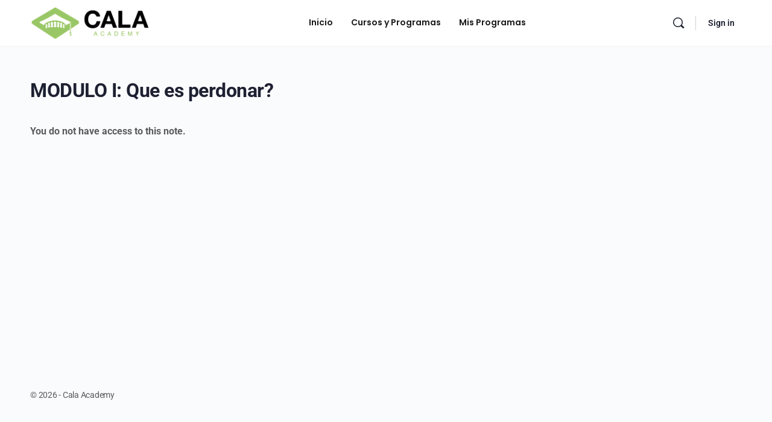

--- FILE ---
content_type: text/html; charset=UTF-8
request_url: https://cala.academy/lds-course-notes/per-donare-dar-con-insistencia-muchas-veces/
body_size: 17551
content:
<!doctype html>
<html lang="es">
	<head>
		<meta charset="UTF-8">
		<link rel="profile" href="http://gmpg.org/xfn/11">
		<script type="text/html" id="tmpl-bb-link-preview">
<% if ( link_scrapping ) { %>
	<% if ( link_loading ) { %>
		<span class="bb-url-scrapper-loading bb-ajax-loader"><i class="bb-icon-l bb-icon-spinner animate-spin"></i>Loading preview...</span>
	<% } %>
	<% if ( link_success || link_error ) { %>
		<a title="Cancel Preview" href="#" id="bb-close-link-suggestion">Remove Preview</a>
		<div class="bb-link-preview-container">

			<% if ( link_images && link_images.length && link_success && ! link_error && '' !== link_image_index ) { %>
				<div id="bb-url-scrapper-img-holder">
					<div class="bb-link-preview-image">
						<div class="bb-link-preview-image-cover">
							<img src="<%= link_images[link_image_index] %>"/>
						</div>
						<div class="bb-link-preview-icons">
							<%
							if ( link_images.length > 1 ) { %>
								<a data-bp-tooltip-pos="up" data-bp-tooltip="Change image" href="#" class="icon-exchange toolbar-button bp-tooltip" id="icon-exchange"><i class="bb-icon-l bb-icon-exchange"></i></a>
							<% } %>
							<% if ( link_images.length ) { %>
								<a data-bp-tooltip-pos="up" data-bp-tooltip="Remove image" href="#" class="icon-image-slash toolbar-button bp-tooltip" id="bb-link-preview-remove-image"><i class="bb-icon-l bb-icon-image-slash"></i></a>
							<% } %>
							<a data-bp-tooltip-pos="up" data-bp-tooltip="Confirm" class="toolbar-button bp-tooltip" href="#" id="bb-link-preview-select-image">
								<i class="bb-icon-check bb-icon-l"></i>
							</a>
						</div>
					</div>
					<% if ( link_images.length > 1 ) { %>
						<div class="bb-url-thumb-nav">
							<button type="button" id="bb-url-prevPicButton"><span class="bb-icon-l bb-icon-angle-left"></span></button>
							<button type="button" id="bb-url-nextPicButton"><span class="bb-icon-l bb-icon-angle-right"></span></button>
							<div id="bb-url-scrapper-img-count">
								Image <%= link_image_index + 1 %>&nbsp;of&nbsp;<%= link_images.length %>
							</div>
						</div>
					<% } %>
				</div>
			<% } %>

			<% if ( link_success && ! link_error && link_url ) { %>
				<div class="bb-link-preview-info">
					<% var a = document.createElement('a');
						a.href = link_url;
						var hostname = a.hostname;
						var domainName = hostname.replace('www.', '' );
					%>

					<% if ( 'undefined' !== typeof link_title && link_title.trim() && link_description ) { %>
						<p class="bb-link-preview-link-name"><%= domainName %></p>
					<% } %>

					<% if ( link_success && ! link_error ) { %>
						<p class="bb-link-preview-title"><%= link_title %></p>
					<% } %>

					<% if ( link_success && ! link_error ) { %>
						<div class="bb-link-preview-excerpt"><p><%= link_description %></p></div>
					<% } %>
				</div>
			<% } %>
			<% if ( link_error && ! link_success ) { %>
				<div id="bb-url-error" class="bb-url-error"><%= link_error_msg %></div>
			<% } %>
		</div>
	<% } %>
<% } %>
</script>
<script type="text/html" id="tmpl-profile-card-popup">
	<div id="profile-card" class="bb-profile-card bb-popup-card" data-bp-item-id="" data-bp-item-component="members">

		<div class="skeleton-card">
			<div class="skeleton-card-body">
				<div class="skeleton-card-avatar bb-loading-bg"></div>
				<div class="skeleton-card-entity">
					<div class="skeleton-card-type bb-loading-bg"></div>
					<div class="skeleton-card-heading bb-loading-bg"></div>
					<div class="skeleton-card-meta bb-loading-bg"></div>
				</div>
			</div>
						<div class="skeleton-card-footer skeleton-footer-plain">
				<div class="skeleton-card-button bb-loading-bg"></div>
				<div class="skeleton-card-button bb-loading-bg"></div>
				<div class="skeleton-card-button bb-loading-bg"></div>
			</div>
		</div>

		<div class="bb-card-content">
			<div class="bb-card-body">
				<div class="bb-card-avatar">
					<span class="card-profile-status"></span>
					<img src="" alt="">
				</div>
				<div class="bb-card-entity">
					<div class="bb-card-profile-type"></div>
					<h4 class="bb-card-heading"></h4>
					<div class="bb-card-meta">
						<span class="card-meta-item card-meta-joined">Joined <span></span></span>
						<span class="card-meta-item card-meta-last-active"></span>
											</div>
				</div>
			</div>
			<div class="bb-card-footer">
								<div class="bb-card-action bb-card-action-outline">
					<a href="" class="card-button card-button-profile">View Profile</a>
				</div>
			</div>
		</div>

	</div>
</script>
<script type="text/html" id="tmpl-group-card-popup">
	<div id="group-card" class="bb-group-card bb-popup-card" data-bp-item-id="" data-bp-item-component="groups">

		<div class="skeleton-card">
			<div class="skeleton-card-body">
				<div class="skeleton-card-avatar bb-loading-bg"></div>
				<div class="skeleton-card-entity">
					<div class="skeleton-card-heading bb-loading-bg"></div>
					<div class="skeleton-card-meta bb-loading-bg"></div>
				</div>
			</div>
						<div class="skeleton-card-footer skeleton-footer-plain">
				<div class="skeleton-card-button bb-loading-bg"></div>
				<div class="skeleton-card-button bb-loading-bg"></div>
			</div>
		</div>

		<div class="bb-card-content">
			<div class="bb-card-body">
				<div class="bb-card-avatar">
					<img src="" alt="">
				</div>
				<div class="bb-card-entity">
					<h4 class="bb-card-heading"></h4>
					<div class="bb-card-meta">
						<span class="card-meta-item card-meta-status"></span>
						<span class="card-meta-item card-meta-type"></span>
						<span class="card-meta-item card-meta-last-active"></span>
					</div>
					<div class="card-group-members">
						<span class="bs-group-members"></span>
					</div>
				</div>
			</div>
			<div class="bb-card-footer">
								<div class="bb-card-action bb-card-action-outline">
					<a href="" class="card-button card-button-group">View Group</a>
				</div>
			</div>
		</div>

	</div>
</script>

            <style id="bb_learndash_30_custom_colors">

                
                .learndash-wrapper .bb-single-course-sidebar .ld-status.ld-primary-background {
                    background-color: #e2e7ed !important;
                    color: inherit !important;
                }

                .learndash-wrapper .ld-course-status .ld-status.ld-status-progress.ld-primary-background {
                    background-color: #ebe9e6 !important;
                    color: inherit !important;
                }

                .learndash-wrapper .learndash_content_wrap .wpProQuiz_content .wpProQuiz_button_reShowQuestion:hover {
                    background-color: #fff !important;
                }

                .learndash-wrapper .learndash_content_wrap .wpProQuiz_content .wpProQuiz_toplistTable th {
                    background-color: transparent !important;
                }

                .learndash-wrapper .wpProQuiz_content .wpProQuiz_button:not(.wpProQuiz_button_reShowQuestion):not(.wpProQuiz_button_restartQuiz) {
                    color: #fff !important;
                }

                .learndash-wrapper .wpProQuiz_content .wpProQuiz_button.wpProQuiz_button_restartQuiz {
                    color: #fff !important;
                }

                .wpProQuiz_content .wpProQuiz_results > div > .wpProQuiz_button,
                .learndash-wrapper .bb-learndash-content-wrap .ld-item-list .ld-item-list-item a.ld-item-name:hover,
                .learndash-wrapper .bb-learndash-content-wrap .ld-item-list .ld-item-list-item .ld-item-list-item-preview:hover a.ld-item-name .ld-item-title,
                .learndash-wrapper .bb-learndash-content-wrap .ld-item-list .ld-item-list-item .ld-item-list-item-preview:hover .ld-expand-button .ld-icon-arrow-down,
                .lms-topic-sidebar-wrapper .lms-lessions-list > ol li a.bb-lesson-head:hover,
                .learndash-wrapper .bb-learndash-content-wrap .ld-primary-color-hover:hover,
                .learndash-wrapper .learndash_content_wrap .ld-table-list-item-quiz .ld-primary-color-hover:hover .ld-item-title,
                .learndash-wrapper .ld-item-list-item-expanded .ld-table-list-items .ld-table-list-item .ld-table-list-item-quiz .ld-primary-color-hover:hover .ld-item-title,
                .learndash-wrapper .ld-table-list .ld-table-list-items div.ld-table-list-item a.ld-table-list-item-preview:hover .ld-topic-title,
                .lms-lesson-content .bb-type-list li a:hover,
                .lms-lesson-content .lms-quiz-list li a:hover,
                .learndash-wrapper .ld-expand-button.ld-button-alternate:hover .ld-icon-arrow-down,
                .learndash-wrapper .ld-table-list .ld-table-list-items div.ld-table-list-item a.ld-table-list-item-preview:hover .ld-topic-title:before,
                .bb-lessons-list .lms-toggle-lesson i:hover,
                .lms-topic-sidebar-wrapper .lms-course-quizzes-list > ul li a:hover,
                .lms-topic-sidebar-wrapper .lms-course-members-list .course-members-list a:hover,
                .lms-topic-sidebar-wrapper .lms-course-members-list .bb-course-member-wrap > .list-members-extra,
                .lms-topic-sidebar-wrapper .lms-course-members-list .bb-course-member-wrap > .list-members-extra:hover,
                .learndash-wrapper .ld-item-list .ld-item-list-item.ld-item-lesson-item .ld-item-list-item-preview .ld-item-name .ld-item-title .ld-item-components span,
                .bb-about-instructor h5 a:hover,
                .learndash_content_wrap .comment-respond .comment-author:hover,
                .single-sfwd-courses .comment-respond .comment-author:hover {
                    color: #9ac666 !important;
                }

                .learndash-wrapper .learndash_content_wrap #quiz_continue_link,
                .learndash-wrapper .learndash_content_wrap .learndash_mark_complete_button,
                .learndash-wrapper .learndash_content_wrap #learndash_mark_complete_button,
                .learndash-wrapper .learndash_content_wrap .ld-status-complete,
                .learndash-wrapper .learndash_content_wrap .ld-alert-success .ld-button,
                .learndash-wrapper .learndash_content_wrap .ld-alert-success .ld-alert-icon,
                .wpProQuiz_questionList[data-type="assessment_answer"] .wpProQuiz_questionListItem label.is-selected:before,
                .wpProQuiz_questionList[data-type="single"] .wpProQuiz_questionListItem label.is-selected:before,
                .wpProQuiz_questionList[data-type="multiple"] .wpProQuiz_questionListItem label.is-selected:before {
                    background-color: #9ac666 !important;
                }

                .wpProQuiz_content .wpProQuiz_results > div > .wpProQuiz_button,
                .wpProQuiz_questionList[data-type="multiple"] .wpProQuiz_questionListItem label.is-selected:before {
                    border-color: #9ac666 !important;
                }

                .learndash-wrapper .wpProQuiz_content .wpProQuiz_button.wpProQuiz_button_restartQuiz,
                .learndash-wrapper .wpProQuiz_content .wpProQuiz_button.wpProQuiz_button_restartQuiz:hover,
                #learndash-page-content .sfwd-course-nav .learndash_next_prev_link a:hover,
                .bb-cover-list-item .ld-primary-background {
                    background-color: #9ac666 !important;
                }

                
                
                
                .learndash-wrapper .ld-item-list .ld-item-list-item.ld-item-lesson-item .ld-item-name .ld-item-title .ld-item-components span.ld-status-waiting,
                .learndash-wrapper .ld-item-list .ld-item-list-item.ld-item-lesson-item .ld-item-name .ld-item-title .ld-item-components span.ld-status-waiting span.ld-icon,
                .learndash-wrapper .ld-status-waiting {
                    background-color: #ffd200 !important;
                }

                
            </style>

			<meta name='robots' content='index, follow, max-image-preview:large, max-snippet:-1, max-video-preview:-1' />
	<style>img:is([sizes="auto" i], [sizes^="auto," i]) { contain-intrinsic-size: 3000px 1500px }</style>
	<link rel='dns-prefetch' href='//www.googletagmanager.com'>
<link rel='dns-prefetch' href='//f.vimeocdn.com'>
<link rel='dns-prefetch' href='//app.clickfunnels.com'>
<link rel='dns-prefetch' href='//connect.facebook.net'>
<link rel='dns-prefetch' href='//www.google-analytics.com'>

<link rel='dns-prefetch' href='//cdn.jsdelivr.net'>
<link rel='dns-prefetch' href='//stackpath.bootstrapcdn.com'>
<link rel='dns-prefetch' href='//qp656.infusionsoft.com'>
<link rel='dns-prefetch' href='//analytics.twitter.com'>
<link rel='dns-prefetch' href='//static.ads-twitter.com'>

<!-- Google Tag Manager by PYS -->
<script data-cfasync="false" data-pagespeed-no-defer>
	var pys_datalayer_name = "dataLayer";
	window.dataLayer = window.dataLayer || [];</script> 
<!-- End Google Tag Manager by PYS -->
<!-- Google Tag Manager for WordPress by gtm4wp.com -->
<script data-cfasync="false" data-pagespeed-no-defer>
	var gtm4wp_datalayer_name = "dataLayer";
	var dataLayer = dataLayer || [];
</script>
<!-- End Google Tag Manager for WordPress by gtm4wp.com -->
	<!-- This site is optimized with the Yoast SEO plugin v25.1 - https://yoast.com/wordpress/plugins/seo/ -->
	<title>MODULO I: Que es perdonar? - Cala Academy</title><link rel="preload" href="https://f.vimeocdn.com/p/4.39.37/css/player.css" as="style" onload="this.rel='stylesheet';this.removeAttribute('onload');" fetchpriority="high"><link rel="preload" href="https://f.vimeocdn.com/p/4.39.37/js/player.module.js" as="script" fetchpriority="high"><link rel="preload" href="https://f.vimeocdn.com/p/4.39.37/js/vendor.module.js" as="script" fetchpriority="high">
	<link rel="canonical" href="https://cala.academy/lds-course-notes/per-donare-dar-con-insistencia-muchas-veces/" />
	<meta property="og:locale" content="es_ES" />
	<meta property="og:type" content="article" />
	<meta property="og:title" content="MODULO I: Que es perdonar? - Cala Academy" />
	<meta property="og:description" content="You do not have access to this note." />
	<meta property="og:url" content="https://cala.academy/lds-course-notes/per-donare-dar-con-insistencia-muchas-veces/" />
	<meta property="og:site_name" content="Cala Academy" />
	<meta property="article:modified_time" content="2020-04-16T16:36:45+00:00" />
	<meta name="twitter:card" content="summary_large_image" />
	<meta name="twitter:label1" content="Tiempo de lectura" />
	<meta name="twitter:data1" content="2 minutos" />
	<script type="application/ld+json" class="yoast-schema-graph">{"@context":"https://schema.org","@graph":[{"@type":"WebPage","@id":"https://cala.academy/lds-course-notes/per-donare-dar-con-insistencia-muchas-veces/","url":"https://cala.academy/lds-course-notes/per-donare-dar-con-insistencia-muchas-veces/","name":"MODULO I: Que es perdonar? - Cala Academy","isPartOf":{"@id":"https://cala.academy/#website"},"datePublished":"2020-04-16T16:06:12+00:00","dateModified":"2020-04-16T16:36:45+00:00","breadcrumb":{"@id":"https://cala.academy/lds-course-notes/per-donare-dar-con-insistencia-muchas-veces/#breadcrumb"},"inLanguage":"es","potentialAction":[{"@type":"ReadAction","target":["https://cala.academy/lds-course-notes/per-donare-dar-con-insistencia-muchas-veces/"]}]},{"@type":"BreadcrumbList","@id":"https://cala.academy/lds-course-notes/per-donare-dar-con-insistencia-muchas-veces/#breadcrumb","itemListElement":[{"@type":"ListItem","position":1,"name":"Portada","item":"https://cala.academy/"},{"@type":"ListItem","position":2,"name":"MODULO I: Que es perdonar?"}]},{"@type":"WebSite","@id":"https://cala.academy/#website","url":"https://cala.academy/","name":"Cala Academy","description":"","potentialAction":[{"@type":"SearchAction","target":{"@type":"EntryPoint","urlTemplate":"https://cala.academy/?s={search_term_string}"},"query-input":{"@type":"PropertyValueSpecification","valueRequired":true,"valueName":"search_term_string"}}],"inLanguage":"es"}]}</script>
	<!-- / Yoast SEO plugin. -->


<link rel='dns-prefetch' href='//player.vimeo.com' />
<link rel='dns-prefetch' href='//stackpath.bootstrapcdn.com' />
<link rel="alternate" type="application/rss+xml" title="Cala Academy &raquo; Feed" href="https://cala.academy/feed/" />
<link rel="alternate" type="application/rss+xml" title="Cala Academy &raquo; Feed de los comentarios" href="https://cala.academy/comments/feed/" />
<link rel='stylesheet' id='badgeos-font-awesome-css' href='//stackpath.bootstrapcdn.com/font-awesome/4.7.0/css/font-awesome.min.css?ver=1' type='text/css' media='all' />
<link rel='stylesheet' id='mp-theme-css' href='https://cala.academy/wp-content/plugins/memberpress/css/ui/theme.css?ver=1.12.11' type='text/css' media='all' />
<link rel='stylesheet' id='bp-nouveau-icons-map-css' href='https://cala.academy/wp-content/plugins/buddyboss-platform/bp-templates/bp-nouveau/icons/css/icons-map.min.css?ver=2.8.51' type='text/css' media='all' />
<link rel='stylesheet' id='bp-nouveau-bb-icons-css' href='https://cala.academy/wp-content/plugins/buddyboss-platform/bp-templates/bp-nouveau/icons/css/bb-icons.min.css?ver=1.0.8' type='text/css' media='all' />
<link rel='stylesheet' id='dashicons-css' href='https://cala.academy999?ver=6.8.3' type='text/css' media='all' />
<link rel='stylesheet' id='bp-nouveau-css' href='https://cala.academy/wp-content/plugins/buddyboss-platform/bp-templates/bp-nouveau/css/buddypress.min.css?ver=2.8.51' type='text/css' media='all' />
<style id='bp-nouveau-inline-css' type='text/css'>
.list-wrap .bs-group-cover a:before{ background:unset; }
</style>
<link rel='stylesheet' id='buddyboss_legacy-css' href='https://cala.academy/wp-content/themes/buddyboss-theme/inc/plugins/buddyboss-menu-icons/vendor/kucrut/icon-picker/css/types/buddyboss_legacy.css?ver=1.0' type='text/css' media='all' />
<link rel='stylesheet' id='wp-block-library-css' href='https://cala.academy/wp-includes/css/dist/block-library/style.min.css?ver=6.8.3' type='text/css' media='all' />
<style id='classic-theme-styles-inline-css' type='text/css'>
/*! This file is auto-generated */
.wp-block-button__link{color:#fff;background-color:#32373c;border-radius:9999px;box-shadow:none;text-decoration:none;padding:calc(.667em + 2px) calc(1.333em + 2px);font-size:1.125em}.wp-block-file__button{background:#32373c;color:#fff;text-decoration:none}
</style>
<link rel='stylesheet' id='wp-components-css' href='https://cala.academy/wp-includes/css/dist/components/style.min.css?ver=6.8.3' type='text/css' media='all' />
<link rel='stylesheet' id='wp-preferences-css' href='https://cala.academy/wp-includes/css/dist/preferences/style.min.css?ver=6.8.3' type='text/css' media='all' />
<link rel='stylesheet' id='wp-block-editor-css' href='https://cala.academy/wp-includes/css/dist/block-editor/style.min.css?ver=6.8.3' type='text/css' media='all' />
<link rel='stylesheet' id='wp-reusable-blocks-css' href='https://cala.academy/wp-includes/css/dist/reusable-blocks/style.min.css?ver=6.8.3' type='text/css' media='all' />
<link rel='stylesheet' id='wp-patterns-css' href='https://cala.academy/wp-includes/css/dist/patterns/style.min.css?ver=6.8.3' type='text/css' media='all' />
<link rel='stylesheet' id='wp-editor-css' href='https://cala.academy/wp-includes/css/dist/editor/style.min.css?ver=6.8.3' type='text/css' media='all' />
<link rel='stylesheet' id='bos_blocks-bos-style-css-css' href='https://cala.academy/wp-content/plugins/badgeos/includes/blocks/dist/blocks.style.build.css?ver=1.0.0' type='text/css' media='1' />
<link rel='stylesheet' id='bb_theme_block-buddypanel-style-css-css' href='https://cala.academy/wp-content/themes/buddyboss-theme/blocks/buddypanel/build/style-buddypanel.css?ver=a43481f57c3cc73f6cce06223a569c14' type='text/css' media='all' />
<style id='global-styles-inline-css' type='text/css'>
:root{--wp--preset--aspect-ratio--square: 1;--wp--preset--aspect-ratio--4-3: 4/3;--wp--preset--aspect-ratio--3-4: 3/4;--wp--preset--aspect-ratio--3-2: 3/2;--wp--preset--aspect-ratio--2-3: 2/3;--wp--preset--aspect-ratio--16-9: 16/9;--wp--preset--aspect-ratio--9-16: 9/16;--wp--preset--color--black: #000000;--wp--preset--color--cyan-bluish-gray: #abb8c3;--wp--preset--color--white: #ffffff;--wp--preset--color--pale-pink: #f78da7;--wp--preset--color--vivid-red: #cf2e2e;--wp--preset--color--luminous-vivid-orange: #ff6900;--wp--preset--color--luminous-vivid-amber: #fcb900;--wp--preset--color--light-green-cyan: #7bdcb5;--wp--preset--color--vivid-green-cyan: #00d084;--wp--preset--color--pale-cyan-blue: #8ed1fc;--wp--preset--color--vivid-cyan-blue: #0693e3;--wp--preset--color--vivid-purple: #9b51e0;--wp--preset--gradient--vivid-cyan-blue-to-vivid-purple: linear-gradient(135deg,rgba(6,147,227,1) 0%,rgb(155,81,224) 100%);--wp--preset--gradient--light-green-cyan-to-vivid-green-cyan: linear-gradient(135deg,rgb(122,220,180) 0%,rgb(0,208,130) 100%);--wp--preset--gradient--luminous-vivid-amber-to-luminous-vivid-orange: linear-gradient(135deg,rgba(252,185,0,1) 0%,rgba(255,105,0,1) 100%);--wp--preset--gradient--luminous-vivid-orange-to-vivid-red: linear-gradient(135deg,rgba(255,105,0,1) 0%,rgb(207,46,46) 100%);--wp--preset--gradient--very-light-gray-to-cyan-bluish-gray: linear-gradient(135deg,rgb(238,238,238) 0%,rgb(169,184,195) 100%);--wp--preset--gradient--cool-to-warm-spectrum: linear-gradient(135deg,rgb(74,234,220) 0%,rgb(151,120,209) 20%,rgb(207,42,186) 40%,rgb(238,44,130) 60%,rgb(251,105,98) 80%,rgb(254,248,76) 100%);--wp--preset--gradient--blush-light-purple: linear-gradient(135deg,rgb(255,206,236) 0%,rgb(152,150,240) 100%);--wp--preset--gradient--blush-bordeaux: linear-gradient(135deg,rgb(254,205,165) 0%,rgb(254,45,45) 50%,rgb(107,0,62) 100%);--wp--preset--gradient--luminous-dusk: linear-gradient(135deg,rgb(255,203,112) 0%,rgb(199,81,192) 50%,rgb(65,88,208) 100%);--wp--preset--gradient--pale-ocean: linear-gradient(135deg,rgb(255,245,203) 0%,rgb(182,227,212) 50%,rgb(51,167,181) 100%);--wp--preset--gradient--electric-grass: linear-gradient(135deg,rgb(202,248,128) 0%,rgb(113,206,126) 100%);--wp--preset--gradient--midnight: linear-gradient(135deg,rgb(2,3,129) 0%,rgb(40,116,252) 100%);--wp--preset--font-size--small: 13px;--wp--preset--font-size--medium: 20px;--wp--preset--font-size--large: 36px;--wp--preset--font-size--x-large: 42px;--wp--preset--spacing--20: 0.44rem;--wp--preset--spacing--30: 0.67rem;--wp--preset--spacing--40: 1rem;--wp--preset--spacing--50: 1.5rem;--wp--preset--spacing--60: 2.25rem;--wp--preset--spacing--70: 3.38rem;--wp--preset--spacing--80: 5.06rem;--wp--preset--shadow--natural: 6px 6px 9px rgba(0, 0, 0, 0.2);--wp--preset--shadow--deep: 12px 12px 50px rgba(0, 0, 0, 0.4);--wp--preset--shadow--sharp: 6px 6px 0px rgba(0, 0, 0, 0.2);--wp--preset--shadow--outlined: 6px 6px 0px -3px rgba(255, 255, 255, 1), 6px 6px rgba(0, 0, 0, 1);--wp--preset--shadow--crisp: 6px 6px 0px rgba(0, 0, 0, 1);}:where(.is-layout-flex){gap: 0.5em;}:where(.is-layout-grid){gap: 0.5em;}body .is-layout-flex{display: flex;}.is-layout-flex{flex-wrap: wrap;align-items: center;}.is-layout-flex > :is(*, div){margin: 0;}body .is-layout-grid{display: grid;}.is-layout-grid > :is(*, div){margin: 0;}:where(.wp-block-columns.is-layout-flex){gap: 2em;}:where(.wp-block-columns.is-layout-grid){gap: 2em;}:where(.wp-block-post-template.is-layout-flex){gap: 1.25em;}:where(.wp-block-post-template.is-layout-grid){gap: 1.25em;}.has-black-color{color: var(--wp--preset--color--black) !important;}.has-cyan-bluish-gray-color{color: var(--wp--preset--color--cyan-bluish-gray) !important;}.has-white-color{color: var(--wp--preset--color--white) !important;}.has-pale-pink-color{color: var(--wp--preset--color--pale-pink) !important;}.has-vivid-red-color{color: var(--wp--preset--color--vivid-red) !important;}.has-luminous-vivid-orange-color{color: var(--wp--preset--color--luminous-vivid-orange) !important;}.has-luminous-vivid-amber-color{color: var(--wp--preset--color--luminous-vivid-amber) !important;}.has-light-green-cyan-color{color: var(--wp--preset--color--light-green-cyan) !important;}.has-vivid-green-cyan-color{color: var(--wp--preset--color--vivid-green-cyan) !important;}.has-pale-cyan-blue-color{color: var(--wp--preset--color--pale-cyan-blue) !important;}.has-vivid-cyan-blue-color{color: var(--wp--preset--color--vivid-cyan-blue) !important;}.has-vivid-purple-color{color: var(--wp--preset--color--vivid-purple) !important;}.has-black-background-color{background-color: var(--wp--preset--color--black) !important;}.has-cyan-bluish-gray-background-color{background-color: var(--wp--preset--color--cyan-bluish-gray) !important;}.has-white-background-color{background-color: var(--wp--preset--color--white) !important;}.has-pale-pink-background-color{background-color: var(--wp--preset--color--pale-pink) !important;}.has-vivid-red-background-color{background-color: var(--wp--preset--color--vivid-red) !important;}.has-luminous-vivid-orange-background-color{background-color: var(--wp--preset--color--luminous-vivid-orange) !important;}.has-luminous-vivid-amber-background-color{background-color: var(--wp--preset--color--luminous-vivid-amber) !important;}.has-light-green-cyan-background-color{background-color: var(--wp--preset--color--light-green-cyan) !important;}.has-vivid-green-cyan-background-color{background-color: var(--wp--preset--color--vivid-green-cyan) !important;}.has-pale-cyan-blue-background-color{background-color: var(--wp--preset--color--pale-cyan-blue) !important;}.has-vivid-cyan-blue-background-color{background-color: var(--wp--preset--color--vivid-cyan-blue) !important;}.has-vivid-purple-background-color{background-color: var(--wp--preset--color--vivid-purple) !important;}.has-black-border-color{border-color: var(--wp--preset--color--black) !important;}.has-cyan-bluish-gray-border-color{border-color: var(--wp--preset--color--cyan-bluish-gray) !important;}.has-white-border-color{border-color: var(--wp--preset--color--white) !important;}.has-pale-pink-border-color{border-color: var(--wp--preset--color--pale-pink) !important;}.has-vivid-red-border-color{border-color: var(--wp--preset--color--vivid-red) !important;}.has-luminous-vivid-orange-border-color{border-color: var(--wp--preset--color--luminous-vivid-orange) !important;}.has-luminous-vivid-amber-border-color{border-color: var(--wp--preset--color--luminous-vivid-amber) !important;}.has-light-green-cyan-border-color{border-color: var(--wp--preset--color--light-green-cyan) !important;}.has-vivid-green-cyan-border-color{border-color: var(--wp--preset--color--vivid-green-cyan) !important;}.has-pale-cyan-blue-border-color{border-color: var(--wp--preset--color--pale-cyan-blue) !important;}.has-vivid-cyan-blue-border-color{border-color: var(--wp--preset--color--vivid-cyan-blue) !important;}.has-vivid-purple-border-color{border-color: var(--wp--preset--color--vivid-purple) !important;}.has-vivid-cyan-blue-to-vivid-purple-gradient-background{background: var(--wp--preset--gradient--vivid-cyan-blue-to-vivid-purple) !important;}.has-light-green-cyan-to-vivid-green-cyan-gradient-background{background: var(--wp--preset--gradient--light-green-cyan-to-vivid-green-cyan) !important;}.has-luminous-vivid-amber-to-luminous-vivid-orange-gradient-background{background: var(--wp--preset--gradient--luminous-vivid-amber-to-luminous-vivid-orange) !important;}.has-luminous-vivid-orange-to-vivid-red-gradient-background{background: var(--wp--preset--gradient--luminous-vivid-orange-to-vivid-red) !important;}.has-very-light-gray-to-cyan-bluish-gray-gradient-background{background: var(--wp--preset--gradient--very-light-gray-to-cyan-bluish-gray) !important;}.has-cool-to-warm-spectrum-gradient-background{background: var(--wp--preset--gradient--cool-to-warm-spectrum) !important;}.has-blush-light-purple-gradient-background{background: var(--wp--preset--gradient--blush-light-purple) !important;}.has-blush-bordeaux-gradient-background{background: var(--wp--preset--gradient--blush-bordeaux) !important;}.has-luminous-dusk-gradient-background{background: var(--wp--preset--gradient--luminous-dusk) !important;}.has-pale-ocean-gradient-background{background: var(--wp--preset--gradient--pale-ocean) !important;}.has-electric-grass-gradient-background{background: var(--wp--preset--gradient--electric-grass) !important;}.has-midnight-gradient-background{background: var(--wp--preset--gradient--midnight) !important;}.has-small-font-size{font-size: var(--wp--preset--font-size--small) !important;}.has-medium-font-size{font-size: var(--wp--preset--font-size--medium) !important;}.has-large-font-size{font-size: var(--wp--preset--font-size--large) !important;}.has-x-large-font-size{font-size: var(--wp--preset--font-size--x-large) !important;}
:where(.wp-block-post-template.is-layout-flex){gap: 1.25em;}:where(.wp-block-post-template.is-layout-grid){gap: 1.25em;}
:where(.wp-block-columns.is-layout-flex){gap: 2em;}:where(.wp-block-columns.is-layout-grid){gap: 2em;}
:root :where(.wp-block-pullquote){font-size: 1.5em;line-height: 1.6;}
</style>
<link rel='stylesheet' id='bb-pro-enqueue-scripts-css' href='https://cala.academy/wp-content/plugins/buddyboss-platform-pro/assets/css/index.min.css?ver=2.7.10' type='text/css' media='all' />
<link rel='stylesheet' id='bb-access-control-css' href='https://cala.academy/wp-content/plugins/buddyboss-platform-pro/includes/access-control/assets/css/bb-access-control.min.css?ver=2.7.10' type='text/css' media='all' />
<link rel='stylesheet' id='bb-meprlms-frontend-css' href='https://cala.academy/wp-content/plugins/buddyboss-platform-pro/includes/integrations/meprlms/assets/css/meprlms-frontend.min.css?ver=2.8.51' type='text/css' media='all' />
<link rel='stylesheet' id='bb-tutorlms-admin-css' href='https://cala.academy/wp-content/plugins/buddyboss-platform-pro/includes/integrations/tutorlms/assets/css/bb-tutorlms-admin.min.css?ver=2.8.51' type='text/css' media='all' />
<link rel='stylesheet' id='bp-mentions-css-css' href='https://cala.academy/wp-content/plugins/buddyboss-platform/bp-core/css/mentions.min.css?ver=2.8.51' type='text/css' media='all' />
<link rel='stylesheet' id='contact-form-7-css' href='https://cala.academy/wp-content/plugins/contact-form-7/includes/css/styles.css?ver=6.0.6' type='text/css' media='all' />
<link rel='stylesheet' id='ldcr-css' href='https://cala.academy/wp-content/plugins/ld-course-reviews/assets/css/style.min.css?ver=1.0.4' type='text/css' media='all' />
<link rel='stylesheet' id='learndash-notes-css' href='https://cala.academy/wp-content/plugins/learndash-notes/css/note.css?ver=1.3.7.2' type='text/css' media='all' />
<link rel='stylesheet' id='learndash_quiz_front_css-css' href='//cala.academy/wp-content/plugins/sfwd-lms/themes/legacy/templates/learndash_quiz_front.min.css?ver=4.12.1' type='text/css' media='all' />
<link rel='stylesheet' id='jquery-dropdown-css-css' href='//cala.academy/wp-content/plugins/sfwd-lms/assets/css/jquery.dropdown.min.css?ver=4.12.1' type='text/css' media='all' />
<link rel='stylesheet' id='learndash_lesson_video-css' href='//cala.academy/wp-content/plugins/sfwd-lms/themes/legacy/templates/learndash_lesson_video.min.css?ver=4.12.1' type='text/css' media='all' />
<link rel='stylesheet' id='ivory-search-styles-css' href='https://cala.academy/wp-content/plugins/add-search-to-menu/public/css/ivory-search.min.css?ver=5.5.9' type='text/css' media='all' />
<link rel='stylesheet' id='badgeos-single-css' href='https://cala.academy/wp-content/plugins/badgeos/css/badgeos-single.min.css?ver=3.7.1.6' type='text/css' media='all' />
<link rel='stylesheet' id='redux-extendify-styles-css' href='https://cala.academy/wp-content/themes/buddyboss-theme/inc/admin/framework/redux-core/assets/css/extendify-utilities.css?ver=4.4.11' type='text/css' media='all' />
<link rel='stylesheet' id='buddyboss-theme-fonts-css' href='https://cala.academy/wp-content/themes/buddyboss-theme/assets/fonts/fonts.css?ver=2.8.41' type='text/css' media='all' />
<link rel='stylesheet' id='learndash-front-css' href='//cala.academy/wp-content/plugins/sfwd-lms/themes/ld30/assets/css/learndash.min.css?ver=4.12.1' type='text/css' media='all' />
<style id='learndash-front-inline-css' type='text/css'>
		.learndash-wrapper .ld-item-list .ld-item-list-item.ld-is-next,
		.learndash-wrapper .wpProQuiz_content .wpProQuiz_questionListItem label:focus-within {
			border-color: #9ac666;
		}

		/*
		.learndash-wrapper a:not(.ld-button):not(#quiz_continue_link):not(.ld-focus-menu-link):not(.btn-blue):not(#quiz_continue_link):not(.ld-js-register-account):not(#ld-focus-mode-course-heading):not(#btn-join):not(.ld-item-name):not(.ld-table-list-item-preview):not(.ld-lesson-item-preview-heading),
		 */

		.learndash-wrapper .ld-breadcrumbs a,
		.learndash-wrapper .ld-lesson-item.ld-is-current-lesson .ld-lesson-item-preview-heading,
		.learndash-wrapper .ld-lesson-item.ld-is-current-lesson .ld-lesson-title,
		.learndash-wrapper .ld-primary-color-hover:hover,
		.learndash-wrapper .ld-primary-color,
		.learndash-wrapper .ld-primary-color-hover:hover,
		.learndash-wrapper .ld-primary-color,
		.learndash-wrapper .ld-tabs .ld-tabs-navigation .ld-tab.ld-active,
		.learndash-wrapper .ld-button.ld-button-transparent,
		.learndash-wrapper .ld-button.ld-button-reverse,
		.learndash-wrapper .ld-icon-certificate,
		.learndash-wrapper .ld-login-modal .ld-login-modal-login .ld-modal-heading,
		#wpProQuiz_user_content a,
		.learndash-wrapper .ld-item-list .ld-item-list-item a.ld-item-name:hover,
		.learndash-wrapper .ld-focus-comments__heading-actions .ld-expand-button,
		.learndash-wrapper .ld-focus-comments__heading a,
		.learndash-wrapper .ld-focus-comments .comment-respond a,
		.learndash-wrapper .ld-focus-comment .ld-comment-reply a.comment-reply-link:hover,
		.learndash-wrapper .ld-expand-button.ld-button-alternate {
			color: #9ac666 !important;
		}

		.learndash-wrapper .ld-focus-comment.bypostauthor>.ld-comment-wrapper,
		.learndash-wrapper .ld-focus-comment.role-group_leader>.ld-comment-wrapper,
		.learndash-wrapper .ld-focus-comment.role-administrator>.ld-comment-wrapper {
			background-color:rgba(154, 198, 102, 0.03) !important;
		}


		.learndash-wrapper .ld-primary-background,
		.learndash-wrapper .ld-tabs .ld-tabs-navigation .ld-tab.ld-active:after {
			background: #9ac666 !important;
		}



		.learndash-wrapper .ld-course-navigation .ld-lesson-item.ld-is-current-lesson .ld-status-incomplete,
		.learndash-wrapper .ld-focus-comment.bypostauthor:not(.ptype-sfwd-assignment) >.ld-comment-wrapper>.ld-comment-avatar img,
		.learndash-wrapper .ld-focus-comment.role-group_leader>.ld-comment-wrapper>.ld-comment-avatar img,
		.learndash-wrapper .ld-focus-comment.role-administrator>.ld-comment-wrapper>.ld-comment-avatar img {
			border-color: #9ac666 !important;
		}



		.learndash-wrapper .ld-loading::before {
			border-top:3px solid #9ac666 !important;
		}

		.learndash-wrapper .ld-button:hover:not(.learndash-link-previous-incomplete):not(.ld-button-transparent),
		#learndash-tooltips .ld-tooltip:after,
		#learndash-tooltips .ld-tooltip,
		.learndash-wrapper .ld-primary-background,
		.learndash-wrapper .btn-join,
		.learndash-wrapper #btn-join,
		.learndash-wrapper .ld-button:not(.ld-button-reverse):not(.learndash-link-previous-incomplete):not(.ld-button-transparent),
		.learndash-wrapper .ld-expand-button,
		.learndash-wrapper .wpProQuiz_content .wpProQuiz_button:not(.wpProQuiz_button_reShowQuestion):not(.wpProQuiz_button_restartQuiz),
		.learndash-wrapper .wpProQuiz_content .wpProQuiz_button2,
		.learndash-wrapper .ld-focus .ld-focus-sidebar .ld-course-navigation-heading,
		.learndash-wrapper .ld-focus .ld-focus-sidebar .ld-focus-sidebar-trigger,
		.learndash-wrapper .ld-focus-comments .form-submit #submit,
		.learndash-wrapper .ld-login-modal input[type='submit'],
		.learndash-wrapper .ld-login-modal .ld-login-modal-register,
		.learndash-wrapper .wpProQuiz_content .wpProQuiz_certificate a.btn-blue,
		.learndash-wrapper .ld-focus .ld-focus-header .ld-user-menu .ld-user-menu-items a,
		#wpProQuiz_user_content table.wp-list-table thead th,
		#wpProQuiz_overlay_close,
		.learndash-wrapper .ld-expand-button.ld-button-alternate .ld-icon {
			background-color: #9ac666 !important;
		}

		.learndash-wrapper .ld-focus .ld-focus-header .ld-user-menu .ld-user-menu-items:before {
			border-bottom-color: #9ac666 !important;
		}

		.learndash-wrapper .ld-button.ld-button-transparent:hover {
			background: transparent !important;
		}

		.learndash-wrapper .ld-focus .ld-focus-header .sfwd-mark-complete .learndash_mark_complete_button,
		.learndash-wrapper .ld-focus .ld-focus-header #sfwd-mark-complete #learndash_mark_complete_button,
		.learndash-wrapper .ld-button.ld-button-transparent,
		.learndash-wrapper .ld-button.ld-button-alternate,
		.learndash-wrapper .ld-expand-button.ld-button-alternate {
			background-color:transparent !important;
		}

		.learndash-wrapper .ld-focus-header .ld-user-menu .ld-user-menu-items a,
		.learndash-wrapper .ld-button.ld-button-reverse:hover,
		.learndash-wrapper .ld-alert-success .ld-alert-icon.ld-icon-certificate,
		.learndash-wrapper .ld-alert-warning .ld-button:not(.learndash-link-previous-incomplete),
		.learndash-wrapper .ld-primary-background.ld-status {
			color:white !important;
		}

		.learndash-wrapper .ld-status.ld-status-unlocked {
			background-color: rgba(154,198,102,0.2) !important;
			color: #9ac666 !important;
		}

		.learndash-wrapper .wpProQuiz_content .wpProQuiz_addToplist {
			background-color: rgba(154,198,102,0.1) !important;
			border: 1px solid #9ac666 !important;
		}

		.learndash-wrapper .wpProQuiz_content .wpProQuiz_toplistTable th {
			background: #9ac666 !important;
		}

		.learndash-wrapper .wpProQuiz_content .wpProQuiz_toplistTrOdd {
			background-color: rgba(154,198,102,0.1) !important;
		}

		.learndash-wrapper .wpProQuiz_content .wpProQuiz_reviewDiv li.wpProQuiz_reviewQuestionTarget {
			background-color: #9ac666 !important;
		}
		.learndash-wrapper .wpProQuiz_content .wpProQuiz_time_limit .wpProQuiz_progress {
			background-color: #9ac666 !important;
		}
		
</style>
<link rel='stylesheet' id='elementor-frontend-css' href='https://cala.academy/wp-content/plugins/elementor/assets/css/frontend.min.css?ver=3.28.4' type='text/css' media='all' />
<link rel='stylesheet' id='elementor-post-15734-css' href='https://cala.academy/wp-content/uploads/elementor/css/post-15734.css?ver=1768344255' type='text/css' media='all' />
<link rel='stylesheet' id='font-awesome-5-all-css' href='https://cala.academy/wp-content/plugins/elementor/assets/lib/font-awesome/css/all.min.css?ver=3.28.4' type='text/css' media='all' />
<link rel='stylesheet' id='font-awesome-4-shim-css' href='https://cala.academy/wp-content/plugins/elementor/assets/lib/font-awesome/css/v4-shims.min.css?ver=3.28.4' type='text/css' media='all' />
<link rel='stylesheet' id='bp-zoom-css' href='https://cala.academy/wp-content/plugins/buddyboss-platform-pro/includes/integrations/zoom/assets/css/bp-zoom.min.css?ver=2.7.10' type='text/css' media='all' />
<link rel='stylesheet' id='buddyboss-theme-magnific-popup-css-css' href='https://cala.academy/wp-content/themes/buddyboss-theme/assets/css/vendors/magnific-popup.min.css?ver=2.8.41' type='text/css' media='all' />
<link rel='stylesheet' id='buddyboss-theme-select2-css-css' href='https://cala.academy/wp-content/themes/buddyboss-theme/assets/css/vendors/select2.min.css?ver=2.8.41' type='text/css' media='all' />
<link rel='stylesheet' id='buddyboss-theme-css-css' href='https://cala.academy/wp-content/themes/buddyboss-theme/assets/css/theme.min.css?ver=2.8.41' type='text/css' media='all' />
<link rel='stylesheet' id='buddyboss-theme-template-css' href='https://cala.academy/wp-content/themes/buddyboss-theme/assets/css/template-v2.min.css?ver=2.8.41' type='text/css' media='all' />
<link rel='stylesheet' id='buddyboss-theme-buddypress-css' href='https://cala.academy/wp-content/themes/buddyboss-theme/assets/css/buddypress.min.css?ver=2.8.41' type='text/css' media='all' />
<link rel='stylesheet' id='buddyboss-theme-forums-css' href='https://cala.academy/wp-content/themes/buddyboss-theme/assets/css/bbpress.min.css?ver=2.8.41' type='text/css' media='all' />
<link rel='stylesheet' id='buddyboss-theme-learndash-css' href='https://cala.academy/wp-content/themes/buddyboss-theme/assets/css/learndash.min.css?ver=2.8.41' type='text/css' media='all' />
<link rel='stylesheet' id='buddyboss-theme-elementor-css' href='https://cala.academy/wp-content/themes/buddyboss-theme/assets/css/elementor.min.css?ver=2.8.41' type='text/css' media='all' />
<link rel='stylesheet' id='buddyboss-theme-badgeos-css' href='https://cala.academy/wp-content/themes/buddyboss-theme/assets/css/badgeos.min.css?ver=2.8.41' type='text/css' media='all' />
<link rel='stylesheet' id='buddyboss-theme-plugins-css' href='https://cala.academy/wp-content/themes/buddyboss-theme/assets/css/plugins.min.css?ver=2.8.41' type='text/css' media='all' />
<link rel='stylesheet' id='buddyboss-theme-memberpress-css' href='https://cala.academy/wp-content/themes/buddyboss-theme/assets/css/memberpress.min.css?ver=2.8.41' type='text/css' media='all' />
<link rel='stylesheet' id='buddyboss-child-css-css' href='https://cala.academy/wp-content/themes/buddyboss-theme-child/assets/css/custom.css?ver=6.8.3' type='text/css' media='all' />
<link rel='stylesheet' id='badgeos-front-css' href='https://cala.academy/wp-content/plugins/badgeos/css/badgeos-front.min.css?ver=3.7.1.6' type='text/css' media='all' />
<link rel='stylesheet' id='elementor-gf-local-roboto-css' href='https://cala.academy/wp-content/uploads/elementor/google-fonts/css/roboto.css?ver=1747355161' type='text/css' media='all' />
<link rel='stylesheet' id='elementor-gf-local-robotoslab-css' href='https://cala.academy/wp-content/uploads/elementor/google-fonts/css/robotoslab.css?ver=1747355164' type='text/css' media='all' />
<link rel='stylesheet' id='elementor-gf-local-poppins-css' href='https://cala.academy/wp-content/uploads/elementor/google-fonts/css/poppins.css?ver=1747355165' type='text/css' media='all' />
<link rel='stylesheet' id='amrusers-css' href='https://cala.academy/wp-content/plugins/amr-users/css/amrusersfront.css?ver=6.8.3' type='text/css' media='all' />
<script type="text/javascript">
            window._bbssoDOMReady = function (callback) {
                if ( document.readyState === "complete" || document.readyState === "interactive" ) {
                    callback();
                } else {
                    document.addEventListener( "DOMContentLoaded", callback );
                }
            };
            </script><script type="text/javascript" src="https://cala.academy/wp-includes/js/jquery/jquery.min.js?ver=3.7.1" id="jquery-core-js"></script>
<script type="text/javascript" src="https://cala.academy/wp-includes/js/jquery/jquery-migrate.min.js?ver=3.4.1" id="jquery-migrate-js"></script>
<script type="text/javascript" id="bb-twemoji-js-extra">
/* <![CDATA[ */
var bbemojiSettings = {"baseUrl":"https:\/\/s.w.org\/images\/core\/emoji\/14.0.0\/72x72\/","ext":".png","svgUrl":"https:\/\/s.w.org\/images\/core\/emoji\/14.0.0\/svg\/","svgExt":".svg"};
/* ]]> */
</script>
<script type="text/javascript" src="https://cala.academy/wp-includes/js/twemoji.min.js?ver=2.8.51" id="bb-twemoji-js"></script>
<script type="text/javascript" src="https://cala.academy/wp-content/plugins/buddyboss-platform/bp-core/js/bb-emoji-loader.min.js?ver=2.8.51" id="bb-emoji-loader-js"></script>
<script type="text/javascript" id="bb-reaction-js-extra">
/* <![CDATA[ */
var bbReactionVars = {"ajax_url":"https:\/\/cala.academy\/wp-admin\/admin-ajax.php"};
/* ]]> */
</script>
<script type="text/javascript" src="https://cala.academy/wp-content/plugins/buddyboss-platform-pro/includes/reactions/assets/js/bb-reaction.min.js?ver=2.7.10" id="bb-reaction-js"></script>
<script type="text/javascript" src="https://cala.academy/wp-content/plugins/buddyboss-platform-pro/includes/integrations/meprlms/assets/js/bb-meprlms-frontend.min.js?ver=2.8.51" id="bb-meprlms-frontend-js"></script>
<script type="text/javascript" id="bb-tutorlms-admin-js-extra">
/* <![CDATA[ */
var bbTutorLMSVars = {"ajax_url":"https:\/\/cala.academy\/wp-admin\/admin-ajax.php","select_course_placeholder":"Start typing a course name to associate with this group."};
/* ]]> */
</script>
<script type="text/javascript" src="https://cala.academy/wp-content/plugins/buddyboss-platform-pro/includes/integrations/tutorlms/assets/js/bb-tutorlms-admin.min.js?ver=2.8.51" id="bb-tutorlms-admin-js"></script>
<script type="text/javascript" src="https://cala.academy/wp-content/plugins/buddyboss-platform/bp-core/js/widget-members.min.js?ver=2.8.51" id="bp-widget-members-js"></script>
<script type="text/javascript" src="https://cala.academy/wp-content/plugins/buddyboss-platform/bp-core/js/jquery-query.min.js?ver=2.8.51" id="bp-jquery-query-js"></script>
<script type="text/javascript" src="https://cala.academy/wp-content/plugins/buddyboss-platform/bp-core/js/vendor/jquery-cookie.min.js?ver=2.8.51" id="bp-jquery-cookie-js"></script>
<script type="text/javascript" src="https://cala.academy/wp-content/plugins/buddyboss-platform/bp-core/js/vendor/jquery-scroll-to.min.js?ver=2.8.51" id="bp-jquery-scroll-to-js"></script>
<script type="text/javascript" id="cmas-user-basic-profile-js-extra">
/* <![CDATA[ */
var ajax = {"url":"https:\/\/cala.academy\/wp-admin\/admin-ajax.php"};
/* ]]> */
</script>
<script type="text/javascript" src="https://cala.academy/wp-content/plugins/cala-customize/js/user-basic-profile.js?ver=6.8.3" id="cmas-user-basic-profile-js"></script>
<script type="text/javascript" src="https://cala.academy/wp-content/plugins/cala-customize/js/lista-cursos.js?ver=6.8.3" id="lista-cursos-js"></script>
<script type="text/javascript" src="https://cala.academy/wp-includes/js/jquery/ui/core.min.js?ver=1.13.3" id="jquery-ui-core-js"></script>
<script type="text/javascript" src="https://cala.academy/wp-includes/js/jquery/ui/mouse.min.js?ver=1.13.3" id="jquery-ui-mouse-js"></script>
<script type="text/javascript" src="https://cala.academy/wp-includes/js/jquery/ui/draggable.min.js?ver=1.13.3" id="jquery-ui-draggable-js"></script>
<script type="text/javascript" src="https://cala.academy/wp-includes/js/jquery/ui/resizable.min.js?ver=1.13.3" id="jquery-ui-resizable-js"></script>
<script type="text/javascript" id="nt-notes-js-extra">
/* <![CDATA[ */
var nt_ajax_call = {"adminAjax":"https:\/\/cala.academy\/wp-admin\/admin-ajax.php","nt_saved_txt":"Nota guardada.\n","nt_saved_at_txt":"Note saved at"};
/* ]]> */
</script>
<script type="text/javascript" src="https://cala.academy/wp-content/plugins/learndash-notes/js/nt_notes.js?ver=1.3.7.2" id="nt-notes-js"></script>
<script type="text/javascript" id="learndash-notes-lib-js-extra">
/* <![CDATA[ */
var nt_ajax_call = {"adminAjax":"https:\/\/cala.academy\/wp-admin\/admin-ajax.php","security":"f6d7902ecd","nt_saved_txt":"Nota guardada.\n","nt_saved_at_txt":"Note saved at","nt_delete_txt":"\u00bfEst\u00e1s seguro de querer eliminar esto?"};
/* ]]> */
</script>
<script type="text/javascript" src="https://cala.academy/wp-content/plugins/learndash-notes/js/nt_notes_lib.js?ver=1.3.7.2" id="learndash-notes-lib-js"></script>
<script type="text/javascript" src="https://cala.academy/wp-content/plugins/elementor/assets/lib/font-awesome/js/v4-shims.min.js?ver=3.28.4" id="font-awesome-4-shim-js"></script>
<script type="text/javascript" src="https://cala.academy/wp-content/themes/buddyboss-theme-child/assets/js/custom.js?ver=6.8.3" id="buddyboss-child-js-js"></script>
<link rel="https://api.w.org/" href="https://cala.academy/wp-json/" /><link rel="EditURI" type="application/rsd+xml" title="RSD" href="https://cala.academy/xmlrpc.php?rsd" />
<link rel='shortlink' href='https://cala.academy/?p=15904' />
<link rel="alternate" title="oEmbed (JSON)" type="application/json+oembed" href="https://cala.academy/wp-json/oembed/1.0/embed?url=https%3A%2F%2Fcala.academy%2Flds-course-notes%2Fper-donare-dar-con-insistencia-muchas-veces%2F" />
<link rel="alternate" title="oEmbed (XML)" type="text/xml+oembed" href="https://cala.academy/wp-json/oembed/1.0/embed?url=https%3A%2F%2Fcala.academy%2Flds-course-notes%2Fper-donare-dar-con-insistencia-muchas-veces%2F&#038;format=xml" />

	<script>var ajaxurl = 'https://cala.academy/wp-admin/admin-ajax.php';</script>

	<script id="dzsap-main-settings" type="application/json">{"dzsap_site_url":"https:\/\/cala.academy\/","pluginurl":"https:\/\/cala.academy\/wp-content\/plugins\/dzs-zoomsounds\/audioplayer\/","dzsap_curr_user":0,"version":"6.50","ajax_url":"https:\/\/cala.academy\/wp-admin\/admin-ajax.php","action_received_time_total":"send_total_time"}</script><!-- Stream WordPress user activity plugin v4.1.1 -->

<!-- Google Tag Manager for WordPress by gtm4wp.com -->
<!-- GTM Container placement set to footer -->
<script data-cfasync="false" data-pagespeed-no-defer>
	var dataLayer_content = {"pageTitle":"MODULO I: Que es perdonar? - Cala Academy","pagePostType":"coursenote","pagePostType2":"single-coursenote","pagePostAuthor":"Jenny García Garcia","pagePostDate":"16 de abril de 2020","pagePostDateYear":2020,"pagePostDateMonth":4,"pagePostDateDay":16,"pagePostDateDayName":"jueves","pagePostDateHour":11,"pagePostDateMinute":6,"pagePostDateIso":"2020-04-16T11:06:12-04:00","pagePostDateUnix":1587035172,"postFormat":"standard"};
	dataLayer.push( dataLayer_content );
</script>
<script data-cfasync="false" data-pagespeed-no-defer>
(function(w,d,s,l,i){w[l]=w[l]||[];w[l].push({'gtm.start':
new Date().getTime(),event:'gtm.js'});var f=d.getElementsByTagName(s)[0],
j=d.createElement(s),dl=l!='dataLayer'?'&l='+l:'';j.async=true;j.src=
'//www.googletagmanager.com/gtm.js?id='+i+dl;f.parentNode.insertBefore(j,f);
})(window,document,'script','dataLayer','GTM-TG7HLM3');
</script>
<!-- End Google Tag Manager for WordPress by gtm4wp.com --><style>
        .error { color: #dc3232; }
        .result { margin-top: 20px; font-weight: bold; }
        ul { list-style-type: none; padding-left: 0; }
    </style><meta name="generator" content="Redux 4.4.11" /><meta name="viewport" content="width=device-width, initial-scale=1.0, maximum-scale=3.0, user-scalable=1" /><meta name="generator" content="Elementor 3.28.4; features: e_font_icon_svg, additional_custom_breakpoints, e_local_google_fonts, e_element_cache; settings: css_print_method-external, google_font-enabled, font_display-auto">
<!-- Google Tag Manager -->
<script>(function(w,d,s,l,i){w[l]=w[l]||[];w[l].push({'gtm.start':
new Date().getTime(),event:'gtm.js'});var f=d.getElementsByTagName(s)[0],
j=d.createElement(s),dl=l!='dataLayer'?'&l='+l:'';j.async=true;j.src=
'https://www.googletagmanager.com/gtm.js?id='+i+dl;f.parentNode.insertBefore(j,f);
})(window,document,'script','dataLayer','GTM-TBMZNCDX');</script>
<!-- End Google Tag Manager -->
			<style>
				.e-con.e-parent:nth-of-type(n+4):not(.e-lazyloaded):not(.e-no-lazyload),
				.e-con.e-parent:nth-of-type(n+4):not(.e-lazyloaded):not(.e-no-lazyload) * {
					background-image: none !important;
				}
				@media screen and (max-height: 1024px) {
					.e-con.e-parent:nth-of-type(n+3):not(.e-lazyloaded):not(.e-no-lazyload),
					.e-con.e-parent:nth-of-type(n+3):not(.e-lazyloaded):not(.e-no-lazyload) * {
						background-image: none !important;
					}
				}
				@media screen and (max-height: 640px) {
					.e-con.e-parent:nth-of-type(n+2):not(.e-lazyloaded):not(.e-no-lazyload),
					.e-con.e-parent:nth-of-type(n+2):not(.e-lazyloaded):not(.e-no-lazyload) * {
						background-image: none !important;
					}
				}
			</style>
			<link rel="icon" href="https://cala.academy/wp-content/uploads/2016/03/mini-logo-150x150.png" sizes="32x32" />
<link rel="icon" href="https://cala.academy/wp-content/uploads/2016/03/mini-logo-200x200.png" sizes="192x192" />
<link rel="apple-touch-icon" href="https://cala.academy/wp-content/uploads/2016/03/mini-logo-200x200.png" />
<meta name="msapplication-TileImage" content="https://cala.academy/wp-content/uploads/2016/03/mini-logo.png" />
<style id="buddyboss_theme-style">:root{--bb-primary-color:#385DFF;--bb-primary-color-rgb:56, 93, 255;--bb-body-background-color:#FAFBFD;--bb-body-background-color-rgb:250, 251, 253;--bb-content-background-color:#FFFFFF;--bb-content-alternate-background-color:#F2F4F5;--bb-content-border-color:#D6D9DD;--bb-content-border-color-rgb:214, 217, 221;--bb-cover-image-background-color:#647385;--bb-headings-color:#1E2132;--bb-headings-color-rgb:30, 33, 50;--bb-body-text-color:#5A5A5A;--bb-body-text-color-rgb:90, 90, 90;--bb-alternate-text-color:#9B9C9F;--bb-alternate-text-color-rgb:155, 156, 159;--bb-primary-button-background-regular:#385DFF;--bb-primary-button-background-hover:#1E42DD;--bb-primary-button-border-regular:#385DFF;--bb-primary-button-border-hover:#1E42DD;--bb-primary-button-text-regular:#FFFFFF;--bb-primary-button-text-regular-rgb:255, 255, 255;--bb-primary-button-text-hover:#FFFFFF;--bb-primary-button-text-hover-rgb:255, 255, 255;--bb-secondary-button-background-regular:#F2F4F5;--bb-secondary-button-background-hover:#385DFF;--bb-secondary-button-border-regular:#F2F4F5;--bb-secondary-button-border-hover:#385DFF;--bb-secondary-button-text-regular:#1E2132;--bb-secondary-button-text-hover:#FFFFFF;--bb-header-background:#FFFFFF;--bb-header-alternate-background:#F2F4F5;--bb-header-links:#1E2132;--bb-header-links-hover:#385DFF;--bb-header-mobile-logo-size:px;--bb-header-height:76px;--bb-sidenav-background:#FFFFFF;--bb-sidenav-text-regular:#1E2132;--bb-sidenav-text-hover:#1E2132;--bb-sidenav-text-active:#FFFFFF;--bb-sidenav-menu-background-color-regular:#FFFFFF;--bb-sidenav-menu-background-color-hover:#F2F4F5;--bb-sidenav-menu-background-color-active:#385DFF;--bb-sidenav-count-text-color-regular:#1E2132;--bb-sidenav-count-text-color-hover:#FFFFFF;--bb-sidenav-count-text-color-active:#385DFF;--bb-sidenav-count-background-color-regular:#F2F4F5;--bb-sidenav-count-background-color-hover:#385DFF;--bb-sidenav-count-background-color-active:#FFFFFF;--bb-footer-background:#FAFBFD;--bb-footer-widget-background:#FAFBFD;--bb-footer-text-color:#5A5A5A;--bb-footer-menu-link-color-regular:#5A5A5A;--bb-footer-menu-link-color-hover:#385DFF;--bb-footer-menu-link-color-active:#1E2132;--bb-admin-screen-bgr-color:#FFFFFF;--bb-admin-screen-txt-color:#1E2132;--bb-login-register-link-color-regular:#5A5A5A;--bb-login-register-link-color-hover:#1E42DD;--bb-login-register-button-background-color-regular:#385DFF;--bb-login-register-button-background-color-hover:#1E42DD;--bb-login-register-button-border-color-regular:#385DFF;--bb-login-register-button-border-color-hover:#1E42DD;--bb-login-register-button-text-color-regular:#FFFFFF;--bb-login-register-button-text-color-hover:#FFFFFF;--bb-label-background-color:#D7DFFF;--bb-label-text-color:#385DFF;--bb-tooltip-background:#1E2132;--bb-tooltip-background-rgb:30, 33, 50;--bb-tooltip-color:#FFFFFF;--bb-default-notice-color:#385DFF;--bb-default-notice-color-rgb:56, 93, 255;--bb-success-color:#14B550;--bb-success-color-rgb:20, 181, 80;--bb-warning-color:#ED9615;--bb-warning-color-rgb:237, 150, 21;--bb-danger-color:#DB222A;--bb-danger-color-rgb:219, 34, 42;--bb-login-custom-heading-color:#FFFFFF;--bb-button-radius:7px;--bb-block-radius:10px;--bb-option-radius:5px;--bb-block-radius-inner:6px;--bb-input-radius:6px;--bb-label-type-radius:6px;--bb-checkbox-radius:5.4px;--bb-primary-button-focus-shadow:0px 0px 1px 2px rgba(0, 0, 0, 0.05), inset 0px 0px 0px 2px rgba(0, 0, 0, 0.08);--bb-secondary-button-focus-shadow:0px 0px 1px 2px rgba(0, 0, 0, 0.05), inset 0px 0px 0px 2px rgba(0, 0, 0, 0.08);--bb-outline-button-focus-shadow:0px 0px 1px 2px rgba(0, 0, 0, 0.05), inset 0px 0px 0px 2px rgba(0, 0, 0, 0.08);--bb-input-focus-shadow:0px 0px 0px 2px rgba(var(--bb-primary-color-rgb), 0.1);--bb-input-focus-border-color:var(--bb-primary-color);--bb-widget-title-text-transform:none;}.bb-style-primary-bgr-color {background-color:#385DFF;}.bb-style-border-radius {border-radius:7px;}.site-header-container #site-logo .bb-logo img,.site-header-container #site-logo .site-title img.bb-logo,.site-title img.bb-mobile-logo {max-height:76px}.sticky-header .site-content,body.buddypress.sticky-header .site-content,.bb-buddypanel.sticky-header .site-content,.single-sfwd-quiz.bb-buddypanel.sticky-header .site-content,.single-sfwd-lessons.bb-buddypanel.sticky-header .site-content,.single-sfwd-topic.bb-buddypanel.sticky-header .site-content {padding-top:76px}.site-header .site-header-container,.header-search-wrap,.header-search-wrap input.search-field,.header-search-wrap form.search-form {height:76px;}.sticky-header .bp-feedback.bp-sitewide-notice {top:76px;}@media screen and (max-width:767px) {.bb-mobile-header {height:76px;}#learndash-content .lms-topic-sidebar-wrapper .lms-topic-sidebar-data {height:calc(90vh - 76px);}}[data-balloon]:after,[data-bp-tooltip]:after {background-color:rgba( 30,33,50,1 );box-shadow:none;}[data-balloon]:before,[data-bp-tooltip]:before {background:no-repeat url("data:image/svg+xml;charset=utf-8,%3Csvg%20xmlns%3D%22http://www.w3.org/2000/svg%22%20width%3D%2236px%22%20height%3D%2212px%22%3E%3Cpath%20fill%3D%22rgba( 30,33,50,1 )%22%20transform%3D%22rotate(0)%22%20d%3D%22M2.658,0.000%20C-13.615,0.000%2050.938,0.000%2034.662,0.000%20C28.662,0.000%2023.035,12.002%2018.660,12.002%20C14.285,12.002%208.594,0.000%202.658,0.000%20Z%22/%3E%3C/svg%3E");background-size:100% auto;}[data-bp-tooltip][data-bp-tooltip-pos="right"]:before,[data-balloon][data-balloon-pos='right']:before {background:no-repeat url("data:image/svg+xml;charset=utf-8,%3Csvg%20xmlns%3D%22http://www.w3.org/2000/svg%22%20width%3D%2212px%22%20height%3D%2236px%22%3E%3Cpath%20fill%3D%22rgba( 30,33,50,1 )%22%20transform%3D%22rotate(90 6 6)%22%20d%3D%22M2.658,0.000%20C-13.615,0.000%2050.938,0.000%2034.662,0.000%20C28.662,0.000%2023.035,12.002%2018.660,12.002%20C14.285,12.002%208.594,0.000%202.658,0.000%20Z%22/%3E%3C/svg%3E");background-size:100% auto;}[data-bp-tooltip][data-bp-tooltip-pos="left"]:before,[data-balloon][data-balloon-pos='left']:before {background:no-repeat url("data:image/svg+xml;charset=utf-8,%3Csvg%20xmlns%3D%22http://www.w3.org/2000/svg%22%20width%3D%2212px%22%20height%3D%2236px%22%3E%3Cpath%20fill%3D%22rgba( 30,33,50,1 )%22%20transform%3D%22rotate(-90 18 18)%22%20d%3D%22M2.658,0.000%20C-13.615,0.000%2050.938,0.000%2034.662,0.000%20C28.662,0.000%2023.035,12.002%2018.660,12.002%20C14.285,12.002%208.594,0.000%202.658,0.000%20Z%22/%3E%3C/svg%3E");background-size:100% auto;}[data-bp-tooltip][data-bp-tooltip-pos="down-left"]:before,[data-bp-tooltip][data-bp-tooltip-pos="down"]:before,[data-balloon][data-balloon-pos='down']:before {background:no-repeat url("data:image/svg+xml;charset=utf-8,%3Csvg%20xmlns%3D%22http://www.w3.org/2000/svg%22%20width%3D%2236px%22%20height%3D%2212px%22%3E%3Cpath%20fill%3D%22rgba( 30,33,50,1 )%22%20transform%3D%22rotate(180 18 6)%22%20d%3D%22M2.658,0.000%20C-13.615,0.000%2050.938,0.000%2034.662,0.000%20C28.662,0.000%2023.035,12.002%2018.660,12.002%20C14.285,12.002%208.594,0.000%202.658,0.000%20Z%22/%3E%3C/svg%3E");background-size:100% auto;}</style>
            <style id="buddyboss_theme-bp-style">
                #buddypress #header-cover-image.has-default,#buddypress #header-cover-image.has-default .guillotine-window img,.bs-group-cover.has-default a {background-color:#647385;}body.buddypress.register.login-split-page .login-split .split-overlay,body.buddypress.activation.login-split-page .login-split .split-overlay {opacity:0.3;}
            </style>
            
            <style id="buddyboss_theme-forums-style">
                .bbpress .widget_display_forums > ul.bb-sidebar-forums > li a:before {border-color:#bf1747;}.bbpress .widget_display_forums > ul.bb-sidebar-forums > li a:before {background-color:rgba( 191,23,71,0.5 );}
            </style>
            
            <style id="buddyboss_theme-learndash-style">
                .learndash-wrapper .bb-ld-tabs #learndash-course-content {top:-118px;}html[dir="rtl"] .learndash_next_prev_link a.next-link,html[dir="rtl"] .learndash_next_prev_link span.next-link {border-radius:7px 0 0 7px;}html[dir="rtl"] .learndash_next_prev_link a.prev-link,html[dir="rtl"] .learndash_next_prev_link span.prev-link {border-radius:0 7px 7px 0;}
            </style>
            
		<style id="buddyboss_theme-custom-style">

		a.bb-close-panel i {top:21px;}
		</style>
		<style id="learndash-focus-mode-style">.ld-in-focus-mode .learndash-wrapper .learndash_content_wrap{max-width: 960px}.ld-in-focus-mode .learndash-wrapper .bb-lms-header .lms-header-title, .ld-in-focus-mode .learndash-wrapper .bb-lms-header .lms-header-instructor{max-width: 960px}</style><style>.your-class {
    color: blue;
}

.primary-menu>li>a {
    font-family: Poppins;
    font-weight: 600;
    letter-spacing: 0px;
    text-transform: none;
    color: #1a1a1a;
}

.primary-menu>li>a:hover {
    background:#fff!important;
    color:#9ac666!important;
}

.bb-template-v2 .primary-menu>li.current_page_item>a {
    border: none;
}</style>
	</head>

	<body class="bp-nouveau wp-singular coursenote-template-default single single-coursenote postid-15904 wp-theme-buddyboss-theme wp-child-theme-buddyboss-theme-child buddyboss-theme bb-template-v2 buddypanel-logo bb-custom-typo default-fi  header-style-3  menu-style-standard sticky-header elementor-default elementor-kit-15734 no-js learndash-theme">

        <!-- Google Tag Manager (noscript) -->
<noscript><iframe src="https://www.googletagmanager.com/ns.html?id=GTM-TBMZNCDX"
height="0" width="0" style="display:none;visibility:hidden"></iframe></noscript>
<!-- End Google Tag Manager (noscript) -->

		
		<div id="page" class="site">

			
			<header id="masthead" class="site-header site-header--bb">
				<div class="container site-header-container flex default-header header-3">
	<a href="#" class="bb-toggle-panel"><i class="bb-icon-l bb-icon-sidebar"></i></a>
	
<div id="site-logo" class="site-branding buddypanel_logo_display_off">
	<div class="site-title">
		<a href="https://cala.academy/" rel="home">
			<img width="428" height="121" src="https://cala.academy/wp-content/uploads/2016/03/CalaAcademy-Logo-H.png" class="bb-logo" alt="" decoding="async" srcset="https://cala.academy/wp-content/uploads/2016/03/CalaAcademy-Logo-H.png 428w, https://cala.academy/wp-content/uploads/2016/03/CalaAcademy-Logo-H-300x85.png 300w, https://cala.academy/wp-content/uploads/2016/03/CalaAcademy-Logo-H-100x28.png 100w" sizes="(max-width: 428px) 100vw, 428px" />		</a>
	</div>
</div>	<nav id="site-navigation" class="main-navigation" data-menu-space="120">
		<div id="primary-navbar">
			<ul id="primary-menu" class="primary-menu bb-primary-overflow"><li id="menu-item-17779" class="menu-item menu-item-type-custom menu-item-object-custom menu-item-17779 no-icon"><a href="/"><span>Inicio</span></a></li>
<li id="menu-item-17755" class="menu-item menu-item-type-post_type menu-item-object-page menu-item-17755 no-icon"><a href="https://cala.academy/cursos-y-programas/"><span>Cursos y Programas</span></a></li>
<li id="menu-item-17756" class="menu-item menu-item-type-post_type menu-item-object-page menu-item-17756 no-icon"><a href="https://cala.academy/mis-cursos/"><span>Mis Programas</span></a></li>
</ul>			<div id="navbar-collapse">
				<a class="more-button" href="#"><i class="bb-icon-f bb-icon-ellipsis-h"></i></a>
				<div class="sub-menu">
					<div class="wrapper">
						<ul id="navbar-extend" class="sub-menu-inner"></ul>
					</div>
				</div>
			</div>
		</div>
	</nav>
		
<div id="header-aside" class="header-aside name_and_avatar">
	<div class="header-aside-inner">

		
							<a href="#" class="header-search-link" data-balloon-pos="down" data-balloon="Search" aria-label="Search"><i class="bb-icon-l bb-icon-search"></i></a>
				<span class="search-separator bb-separator"></span>
								<div class="bb-header-buttons">
					<a href="https://cala.academy/wp-login.php" class="button small outline signin-button link">Sign in</a>

									</div>
			
	</div><!-- .header-aside-inner -->
</div><!-- #header-aside -->
</div>

<div class="bb-mobile-header-wrapper bb-single-icon">
	<div class="bb-mobile-header flex align-items-center">
		<div class="bb-left-panel-icon-wrap">
			<a href="#" class="push-left bb-left-panel-mobile"><i class="bb-icon-l bb-icon-bars"></i></a>
		</div>

		<div class="flex-1 mobile-logo-wrapper">
			
			<div class="site-title">

				<a href="https://cala.academy/" rel="home">
					<img width="428" height="121" src="https://cala.academy/wp-content/uploads/2016/03/CalaAcademy-Logo-H.png" class="bb-mobile-logo" alt="" decoding="async" srcset="https://cala.academy/wp-content/uploads/2016/03/CalaAcademy-Logo-H.png 428w, https://cala.academy/wp-content/uploads/2016/03/CalaAcademy-Logo-H-300x85.png 300w, https://cala.academy/wp-content/uploads/2016/03/CalaAcademy-Logo-H-100x28.png 100w" sizes="(max-width: 428px) 100vw, 428px" />				</a>

			</div>
		</div>
		<div class="header-aside">
								<a data-balloon-pos="left" data-balloon="Search" aria-label="Search" href="#" class="push-right header-search-link"><i class="bb-icon-l bb-icon-search"></i></a>
							</div>
	</div>

	<div class="header-search-wrap">
		<div class="container">
			
<form role="search" method="get" class="search-form" action="https://cala.academy/">
	<label>
		<span class="screen-reader-text">Search for:</span>
		<input type="search" class="search-field-top" placeholder="Search" value="" name="s" />
	</label>
</form>
			<a data-balloon-pos="left" data-balloon="Close" href="#" class="close-search"><i class="bb-icon-l bb-icon-times"></i></a>
		</div>
	</div>
</div>

<div class="bb-mobile-panel-wrapper left light closed">
	<div class="bb-mobile-panel-inner">
		<div class="bb-mobile-panel-header">
							<div class="logo-wrap">
					<a href="https://cala.academy/" rel="home">
						<img width="428" height="121" src="https://cala.academy/wp-content/uploads/2016/03/CalaAcademy-Logo-H.png" class="bb-mobile-logo" alt="" decoding="async" srcset="https://cala.academy/wp-content/uploads/2016/03/CalaAcademy-Logo-H.png 428w, https://cala.academy/wp-content/uploads/2016/03/CalaAcademy-Logo-H-300x85.png 300w, https://cala.academy/wp-content/uploads/2016/03/CalaAcademy-Logo-H-100x28.png 100w" sizes="(max-width: 428px) 100vw, 428px" />					</a>
				</div>
						<a href="#" class="bb-close-panel"><i class="bb-icon-l bb-icon-times"></i></a>
		</div>

		<nav class="main-navigation" data-menu-space="120">
			<ul id="menu-menu-principal" class="bb-primary-menu mobile-menu buddypanel-menu side-panel-menu"><li class="menu-item menu-item-type-custom menu-item-object-custom menu-item-17779"><a href="/"><i class='bb-icon-file'></i><span class='link-text'>Inicio</span></a></li>
<li class="menu-item menu-item-type-post_type menu-item-object-page menu-item-17755"><a href="https://cala.academy/cursos-y-programas/"><i class='bb-icon-file'></i><span class='link-text'>Cursos y Programas</span></a></li>
<li class="menu-item menu-item-type-post_type menu-item-object-page menu-item-17756"><a href="https://cala.academy/mis-cursos/"><i class='bb-icon-file'></i><span class='link-text'>Mis Programas</span></a></li>
</ul>		</nav>

	</div>
</div>
<div class="header-search-wrap">
	<div class="container">
		
<form role="search" method="get" class="search-form" action="https://cala.academy/">
	<label>
		<span class="screen-reader-text">Search for:</span>
		<input type="search" class="search-field-top" placeholder="Search" value="" name="s" />
	</label>
</form>
		<a href="#" class="close-search"><i class="bb-icon-l bb-icon-times"></i></a>
	</div>
</div>			</header>

			
			
			<div id="content" class="site-content">

				
				<div class="container">
					<div class="bb-grid site-content-grid">	
	<div id="primary" class="content-area">
		<main id="main" class="site-main">

			

<article id="post-15904" class="post-15904 coursenote type-coursenote status-publish hentry user-has-not-earned default-fi">

	
	
	<div class="entry-content-wrap primary-entry-content">
						<header class="entry-header">
					<h1 class="entry-title">MODULO I: Que es perdonar?</h1>				</header><!-- .entry-header -->
				
					<div class="entry-content">
			<p><strong>You do not have access to this note. </strong></p>
			</div><!-- .entry-content -->
			</div>

	
</article><!-- #post-15904 -->


	<div class="post-meta-wrapper-main">

		
		<div class="show-support">
			
			<div class="flex author-post-meta">
								<span class="pa-share-fix push-left"></span>

							</div>
		</div>

	</div>
	

		</main><!-- #main -->
	</div><!-- #primary -->




</div><!-- .bb-grid -->
</div><!-- .container -->
</div><!-- #content -->




	<footer class="footer-bottom bb-footer style-1">
		<div class="container flex">
			<div class="footer-bottom-left">				<div class="copyright">© 2026 - Cala Academy</div>
				</div><div class="footer-bottom-right push-right"></div>		</div>
	</footer>

</div><!-- #page -->


<script type="speculationrules">
{"prefetch":[{"source":"document","where":{"and":[{"href_matches":"\/*"},{"not":{"href_matches":["\/wp-*.php","\/wp-admin\/*","\/wp-content\/uploads\/*","\/wp-content\/*","\/wp-content\/plugins\/*","\/wp-content\/themes\/buddyboss-theme-child\/*","\/wp-content\/themes\/buddyboss-theme\/*","\/*\\?(.+)"]}},{"not":{"selector_matches":"a[rel~=\"nofollow\"]"}},{"not":{"selector_matches":".no-prefetch, .no-prefetch a"}}]},"eagerness":"conservative"}]}
</script>

<!-- GTM Container placement set to footer -->
<!-- Google Tag Manager (noscript) -->
				<noscript><iframe src="https://www.googletagmanager.com/ns.html?id=GTM-TG7HLM3" height="0" width="0" style="display:none;visibility:hidden" aria-hidden="true"></iframe></noscript>
<!-- End Google Tag Manager (noscript) -->			<script>
				const lazyloadRunObserver = () => {
					const lazyloadBackgrounds = document.querySelectorAll( `.e-con.e-parent:not(.e-lazyloaded)` );
					const lazyloadBackgroundObserver = new IntersectionObserver( ( entries ) => {
						entries.forEach( ( entry ) => {
							if ( entry.isIntersecting ) {
								let lazyloadBackground = entry.target;
								if( lazyloadBackground ) {
									lazyloadBackground.classList.add( 'e-lazyloaded' );
								}
								lazyloadBackgroundObserver.unobserve( entry.target );
							}
						});
					}, { rootMargin: '200px 0px 200px 0px' } );
					lazyloadBackgrounds.forEach( ( lazyloadBackground ) => {
						lazyloadBackgroundObserver.observe( lazyloadBackground );
					} );
				};
				const events = [
					'DOMContentLoaded',
					'elementor/lazyload/observe',
				];
				events.forEach( ( event ) => {
					document.addEventListener( event, lazyloadRunObserver );
				} );
			</script>
			<script type="text/javascript" src="https://cala.academy/wp-includes/js/dist/vendor/moment.min.js?ver=2.30.1" id="moment-js"></script>
<script type="text/javascript" id="moment-js-after">
/* <![CDATA[ */
moment.updateLocale( 'es_ES', {"months":["enero","febrero","marzo","abril","mayo","junio","julio","agosto","septiembre","octubre","noviembre","diciembre"],"monthsShort":["Ene","Feb","Mar","Abr","May","Jun","Jul","Ago","Sep","Oct","Nov","Dic"],"weekdays":["domingo","lunes","martes","mi\u00e9rcoles","jueves","viernes","s\u00e1bado"],"weekdaysShort":["Dom","Lun","Mar","Mi\u00e9","Jue","Vie","S\u00e1b"],"week":{"dow":1},"longDateFormat":{"LT":"g:i A","LTS":null,"L":null,"LL":"j \\d\\e F \\d\\e Y","LLL":"j \\d\\e F \\d\\e Y H:i","LLLL":null}} );
moment.updateLocale( 'es_ES', {"relativeTime":{"future":"in %s","past":"%s ago","s":"second","ss":"%d seconds","m":"a minute","mm":"%d minutes","h":"an hour","hh":"%d hours","d":"a day","dd":"%d days","w":"a week","ww":"%d weeks","M":"a month","MM":"%d months","y":"a year","yy":"%d years"}} );
/* ]]> */
</script>
<script type="text/javascript" id="bp-livestamp-js-extra">
/* <![CDATA[ */
var bb_livestamp = {"year_in_seconds":"31536000","day_in_seconds":"86400","week_in_seconds":"604800","hour_in_seconds":"3600","minute_in_seconds":"60","chunks":[31536000,5256000,2592000,604800,86400,3600,60,1],"unknown_text":"sometime","right_now_text":"Just now","ago_text":"%s ago","second_text":"a second","seconds_text":"seconds","minute_text":"a minute","minutes_text":"minutes","hour_text":"an hour","hours_text":"hours","day_text":"a day","days_text":"days","week_text":"a week","weeks_text":"weeks","month_text":"a month","months_text":"months","year_text":"a year","years_text":"years"};
/* ]]> */
</script>
<script type="text/javascript" src="https://cala.academy/wp-content/plugins/buddyboss-platform/bp-core/js/livestamp.min.js?ver=2.8.51" id="bp-livestamp-js"></script>
<script type="text/javascript" src="https://cala.academy/wp-includes/js/underscore.min.js?ver=1.13.7" id="underscore-js"></script>
<script type="text/javascript" id="wp-util-js-extra">
/* <![CDATA[ */
var _wpUtilSettings = {"ajax":{"url":"\/wp-admin\/admin-ajax.php"}};
/* ]]> */
</script>
<script type="text/javascript" src="https://cala.academy/wp-includes/js/wp-util.min.js?ver=6.8.3" id="wp-util-js"></script>
<script type="text/javascript" src="https://cala.academy/wp-includes/js/dist/hooks.min.js?ver=4d63a3d491d11ffd8ac6" id="wp-hooks-js"></script>
<script type="text/javascript" src="https://cala.academy/wp-includes/js/dist/i18n.min.js?ver=5e580eb46a90c2b997e6" id="wp-i18n-js"></script>
<script type="text/javascript" id="wp-i18n-js-after">
/* <![CDATA[ */
wp.i18n.setLocaleData( { 'text direction\u0004ltr': [ 'ltr' ] } );
/* ]]> */
</script>
<script type="text/javascript" id="bp-nouveau-js-extra">
/* <![CDATA[ */
var BP_Nouveau = {"ajaxurl":"https:\/\/cala.academy\/wp-admin\/admin-ajax.php","only_admin_notice":"As you are the only organizer of this group, you cannot leave it. You can either delete the group or promote another member to be an organizer first and then leave the group.","is_friend_confirm":"Are you sure you want to remove your connection with this member?","confirm":"Are you sure?","confirm_delete_set":"Are you sure you want to delete this set? This cannot be undone.","show_x_comments":"View more comments","unsaved_changes":"Your profile has unsaved changes. If you leave the page, the changes will be lost.","object_nav_parent":"#buddypress","anchorPlaceholderText":"Paste or type a link","empty_field":"New Field","close":"Close","parent_group_leave_confirm":"By leaving this main group you will automatically be removed and unsubscribed to any subgroups relating to this group.","group_leave_confirm":"<p>Are you sure you want to leave <span class=\"bb-group-name\"><\/span>?<\/p>","wpTime":"2026-01-21 12:24:57","wpTimezone":"America\/New_York","dir_labels":{"members":{"singular":"Member","plural":"Members"},"followers":{"singular":"Follower","plural":"Followers"},"connections":{"singular":"Connection","plural":"Connections"},"groups":{"singular":"Group","plural":"Groups"}},"rest_url":"https:\/\/cala.academy\/wp-json\/buddyboss\/v1","rest_nonce":"a2df2ac64a","member_label":"member","members_label":"members","objects":["activity","members","groups","blogs","xprofile","friends","messages","settings","notifications","group_members","group_requests","group_subgroups"],"nonces":{"activity":"03f6ab83e8","members":"fbdabfa56d","groups":"f422cc2056","blogs":"5f39bc9c61","xprofile":"845ef77ad0","friends":"ce6e971ec3","messages":"a4ac94c19b","settings":"51c3318be4","notifications":"9924db0909","group_members":"15b12c59ea"},"is_send_ajax_request":"1","bb_enable_content_counts":"1","forums":{"params":{"bb_current_user_id":0,"link_preview":true},"nonces":{"post_topic_reply_draft":"4cd165f901"},"strings":{"discardButton":"Discard Draft"},"draft":[]},"nonce":{"bp_moderation_content_nonce":"f3100f829d"},"current":{"message_user_id":0},"archived_threads":[],"activity":{"params":{"user_id":0,"object":"user","backcompat":false,"post_nonce":"2f579a58d7","post_draft_nonce":"8c49aa6447","excluded_hosts":[],"user_can_post":false,"is_activity_edit":false,"displayed_user_id":0,"errors":{"empty_post_update":"Sorry, Your update cannot be empty.","post_fail":"An error occurred while saving your post.","media_fail":"To change the media type, remove existing media from your post."},"avatar_url":"https:\/\/www.gravatar.com\/avatar\/d41d8cd98f00b204e9800998ecf8427e?s=150&#038;r=pg&#038;d=wavatar","avatar_width":150,"avatar_height":150,"user_display_name":false,"user_domain":"","avatar_alt":"Profile photo of ","autoload":true,"objects":{"profile":{"text":"Post in: Profile","autocomplete_placeholder":"","priority":5},"group":{"text":"Post in: Group","autocomplete_placeholder":"Search groups","priority":10,"loading_group_placeholder":"Loading groups...","finding_group_placeholder":"Finding groups...","no_groups_found":"No groups found."},"group_list":[{"id":5,"name":"Biology","avatar_url":"https:\/\/cala.academy\/wp-content\/uploads\/group-avatars\/5\/251053234549cf64178f4ba8704dbe09-bpthumb.jpg","object_type":"group","is_public":false,"group_media":false,"group_document":false,"group_video":false},{"id":8,"name":"Chemistry","avatar_url":"https:\/\/cala.academy\/wp-content\/uploads\/group-avatars\/8\/8ffe01d4ed131e391171b4773a9acd87-bpthumb.jpg","object_type":"group","is_public":false,"group_media":false,"group_document":false,"group_video":false},{"id":6,"name":"Economics","avatar_url":"https:\/\/cala.academy\/wp-content\/uploads\/group-avatars\/6\/245b1c54cae784a68f5a1240e4d9783b-bpthumb.jpg","object_type":"group","is_public":false,"group_media":false,"group_document":false,"group_video":false},{"id":7,"name":"Literature","avatar_url":"https:\/\/cala.academy\/wp-content\/uploads\/group-avatars\/7\/cf291554979a9a060b3cd36e8ffc2c9f-bpthumb.jpg","object_type":"group","is_public":false,"group_media":false,"group_document":false,"group_video":false},{"id":10,"name":"Philosophy","avatar_url":"https:\/\/cala.academy\/wp-content\/uploads\/group-avatars\/10\/5a66dbed81d7b6b9fc894877473b5a88-bpthumb.jpg","object_type":"group","is_public":false,"group_media":false,"group_document":false,"group_video":false},{"id":9,"name":"World History","avatar_url":"https:\/\/cala.academy\/wp-content\/uploads\/group-avatars\/9\/69019fce759758a2e1d46fa08af4cfd2-bpthumb.jpg","object_type":"group","is_public":false,"group_media":false,"group_document":false,"group_video":false}],"group_count":6,"group_total_page":1},"draft_activity":false,"access_control_settings":{"can_create_activity":true,"can_create_activity_media":true,"can_create_activity_document":true}},"strings":{"whatsnewPlaceholder":"Share what's on your mind, ...","whatsnewLabel":"Post what&#039;s new","whatsnewpostinLabel":"Post in","postUpdateButton":"Post","updatePostButton":"Update Post","cancelButton":"Cancel","commentLabel":"%d Comment","commentsLabel":"%d Comments","loadingMore":"Loading...","discardButton":"Discard Draft","pinPost":"Pin to Feed","unpinPost":"Unpin from Feed","pinGroupPost":"Pin to Group","unpinGroupPost":"Unpin from Group","pinPostError":"There was a problem marking this operation. Please try again.","reactionAjaxError":"There was a problem marking this operation. Please try again.","closeComments":"Turn off commenting","uncloseComments":"Turn on commenting","closeCommentsError":"There was a problem marking this operation. Please try again.","commentPostError":"There was a problem posting your comment.","muteNotification":"Turn off notifications","unmuteNotification":"Turn on notifications"}}};
var BB_Nouveau_Presence = {"heartbeat_enabled":"1","presence_interval":"60","presence_default_interval":"60","presence_time_span":"20","idle_inactive_span":"180","rest_nonce":"a2df2ac64a","native_presence":"1","native_presence_url":"https:\/\/cala.academy\/wp-content\/plugins\/buddyboss-platform\/bp-core\/bb-core-native-presence.php","presence_rest_url":"https:\/\/cala.academy\/wp-json\/buddyboss\/v1\/members\/presence"};
/* ]]> */
</script>
<script type="text/javascript" src="https://cala.academy/wp-content/plugins/buddyboss-platform/bp-templates/bp-nouveau/js/buddypress-nouveau.min.js?ver=2.8.51" id="bp-nouveau-js"></script>
<script type="text/javascript" src="https://cala.academy/wp-content/plugins/buddyboss-platform/bp-templates/bp-nouveau/js/jquery.guillotine.min.js?ver=2.8.51" id="guillotine-js-js"></script>
<script type="text/javascript" src="https://cala.academy/wp-includes/js/comment-reply.min.js?ver=6.8.3" id="comment-reply-js" async="async" data-wp-strategy="async"></script>
<script type="text/javascript" id="heartbeat-js-extra">
/* <![CDATA[ */
var heartbeatSettings = {"ajaxurl":"\/wp-admin\/admin-ajax.php"};
/* ]]> */
</script>
<script type="text/javascript" src="https://cala.academy/wp-includes/js/heartbeat.min.js?ver=6.8.3" id="heartbeat-js"></script>
<script type="text/javascript" src="https://cala.academy/wp-content/themes/buddyboss-theme/assets/js/vendors/draggabilly.min.js?ver=2.8.41" id="draggabilly-js-js"></script>
<script type="text/javascript" src="https://cala.academy/wp-content/themes/buddyboss-theme/assets/js/plugins/bbp-scrubber.min.js?ver=2.8.41" id="buddyboss-theme-bbp-scrubber-js-js"></script>
<script type="text/javascript" src="https://cala.academy/wp-content/plugins/buddyboss-platform/bp-core/js/vendor/jquery.caret.min.js?ver=2.8.51" id="jquery-caret-js"></script>
<script type="text/javascript" src="https://cala.academy/wp-content/plugins/buddyboss-platform/bp-core/js/jquery.atwho.min.js?ver=2.8.51" id="jquery-atwho-js"></script>
<script type="text/javascript" id="bp-mentions-js-extra">
/* <![CDATA[ */
var BP_Mentions_Options = {"selectors":[".bp-suggestions","#comments form textarea",".wp-editor-area",".bbp-the-content"],"insert_tpl":"@${ID}","display_tpl":"<li data-value=\"@${ID}\"><img src=\"${image}\" \/><span class=\"username\">@${ID}<\/span><small>${name}<\/small><\/li>","extra_options":[]};
/* ]]> */
</script>
<script type="text/javascript" src="https://cala.academy/wp-content/plugins/buddyboss-platform/bp-core/js/mentions.min.js?ver=2.8.51" id="bp-mentions-js"></script>
<script type="text/javascript" src="https://cala.academy/wp-content/plugins/contact-form-7/includes/swv/js/index.js?ver=6.0.6" id="swv-js"></script>
<script type="text/javascript" id="contact-form-7-js-translations">
/* <![CDATA[ */
( function( domain, translations ) {
	var localeData = translations.locale_data[ domain ] || translations.locale_data.messages;
	localeData[""].domain = domain;
	wp.i18n.setLocaleData( localeData, domain );
} )( "contact-form-7", {"translation-revision-date":"2025-04-10 13:48:55+0000","generator":"GlotPress\/4.0.1","domain":"messages","locale_data":{"messages":{"":{"domain":"messages","plural-forms":"nplurals=2; plural=n != 1;","lang":"es"},"This contact form is placed in the wrong place.":["Este formulario de contacto est\u00e1 situado en el lugar incorrecto."],"Error:":["Error:"]}},"comment":{"reference":"includes\/js\/index.js"}} );
/* ]]> */
</script>
<script type="text/javascript" id="contact-form-7-js-before">
/* <![CDATA[ */
var wpcf7 = {
    "api": {
        "root": "https:\/\/cala.academy\/wp-json\/",
        "namespace": "contact-form-7\/v1"
    }
};
/* ]]> */
</script>
<script type="text/javascript" src="https://cala.academy/wp-content/plugins/contact-form-7/includes/js/index.js?ver=6.0.6" id="contact-form-7-js"></script>
<script type="text/javascript" id="ldcr-js-extra">
/* <![CDATA[ */
var ldcr_js_data = {"ajax_url":"https:\/\/cala.academy\/wp-admin\/admin-ajax.php","sending_feedback":"Sending feedback.."};
/* ]]> */
</script>
<script type="text/javascript" src="https://cala.academy/wp-content/plugins/ld-course-reviews/assets/js/frontend.min.js?ver=1.0.4" id="ldcr-js"></script>
<script type="text/javascript" src="https://cala.academy/wp-content/plugins/duracelltomi-google-tag-manager/dist/js/gtm4wp-form-move-tracker.js?ver=1.21.1" id="gtm4wp-form-move-tracker-js"></script>
<script type="text/javascript" src="https://player.vimeo.com/api/player.js?ver=1.0" id="gtm4wp-vimeo-api-js"></script>
<script type="text/javascript" src="https://cala.academy/wp-content/plugins/duracelltomi-google-tag-manager/dist/js/gtm4wp-vimeo.js?ver=1.21.1" id="gtm4wp-vimeo-js"></script>
<script type="text/javascript" id="learndash-front-js-extra">
/* <![CDATA[ */
var ldVars = {"postID":"15904","videoReqMsg":"Debes ver el video antes de acceder a este contenido","ajaxurl":"https:\/\/cala.academy\/wp-admin\/admin-ajax.php"};
/* ]]> */
</script>
<script type="text/javascript" src="//cala.academy/wp-content/plugins/sfwd-lms/themes/ld30/assets/js/learndash.js?ver=4.12.1" id="learndash-front-js"></script>
<script type="text/javascript" src="https://cala.academy/wp-content/plugins/buddyboss-platform/bp-core/js/vendor/magnific-popup.js?ver=2.8.51" id="bp-nouveau-magnific-popup-js"></script>
<script type="text/javascript" src="https://cala.academy/wp-content/plugins/buddyboss-platform-pro/assets/js/vendor/jquery.mask.js?ver=5.0.4" id="bp-zoom-mask-js-js"></script>
<script type="text/javascript" id="bp-zoom-js-js-extra">
/* <![CDATA[ */
var bp_zoom_vars = {"ajax_url":"https:\/\/cala.academy\/wp-admin\/admin-ajax.php","home_url":"https:\/\/cala.academy\/lds-course-notes\/per-donare-dar-con-insistencia-muchas-veces","is_single_meeting":"","is_single_webinar":"","group_id":"","group_meetings_url":"","group_meetings_past_url":"","group_webinars_url":"","group_webinar_past_url":"","meeting_delete_nonce":"29c642017a","meeting_confirm_msg":"Are you sure you want to delete this meeting?","webinar_delete_nonce":"99bc009ade","webinar_confirm_msg":"Are you sure you want to delete this webinar?","user":{"name":"Guest","email":"guest@domain.com"},"scripts":["https:\/\/cala.academy\/wp-content\/plugins\/buddyboss-platform-pro\/includes\/integrations\/zoom\/assets\/js\/zoom-web-sdk\/react.production.min.js","https:\/\/cala.academy\/wp-content\/plugins\/buddyboss-platform-pro\/includes\/integrations\/zoom\/assets\/js\/zoom-web-sdk\/react-dom.production.min.js","https:\/\/cala.academy\/wp-content\/plugins\/buddyboss-platform-pro\/includes\/integrations\/zoom\/assets\/js\/zoom-web-sdk\/redux.min.js","https:\/\/cala.academy\/wp-content\/plugins\/buddyboss-platform-pro\/includes\/integrations\/zoom\/assets\/js\/zoom-web-sdk\/redux-thunk.min.js","https:\/\/cala.academy\/wp-content\/plugins\/buddyboss-platform-pro\/includes\/integrations\/zoom\/assets\/js\/zoom-web-sdk\/lodash.min.js","https:\/\/cala.academy\/wp-content\/plugins\/buddyboss-platform-pro\/includes\/integrations\/zoom\/assets\/js\/zoom-web-sdk\/jquery.min.js"],"styles":["https:\/\/cala.academy\/wp-content\/plugins\/buddyboss-platform-pro\/includes\/integrations\/zoom\/assets\/js\/zoom-web-sdk\/bootstrap.css","https:\/\/cala.academy\/wp-content\/plugins\/buddyboss-platform-pro\/includes\/integrations\/zoom\/assets\/js\/zoom-web-sdk\/react-select.css"],"strings":{"day":"day","month":"month","week":"week"},"lang":"es","is_zoom_sdk":""};
/* ]]> */
</script>
<script type="text/javascript" src="https://cala.academy/wp-content/plugins/buddyboss-platform-pro/includes/integrations/zoom/assets/js/bp-zoom.min.js?ver=2.7.10" id="bp-zoom-js-js"></script>
<script type="text/javascript" id="bb-countdown-js-js-extra">
/* <![CDATA[ */
var bb_countdown_vars = {"daysStr":"Days","hoursStr":"Hours","minutesStr":"Minutes","secondsStr":"Seconds"};
/* ]]> */
</script>
<script type="text/javascript" src="https://cala.academy/wp-content/plugins/buddyboss-platform-pro/assets/js/bb-countdown.min.js?ver=1.0.1" id="bb-countdown-js-js"></script>
<script type="text/javascript" src="https://cala.academy/wp-includes/js/imagesloaded.min.js?ver=5.0.0" id="imagesloaded-js"></script>
<script type="text/javascript" src="https://cala.academy/wp-includes/js/masonry.min.js?ver=4.2.2" id="masonry-js"></script>
<script type="text/javascript" src="https://cala.academy/wp-content/themes/buddyboss-theme/assets/js/vendors/menu.js?ver=2.8.41" id="boss-menu-js-js"></script>
<script type="text/javascript" src="https://cala.academy/wp-content/themes/buddyboss-theme/assets/js/vendors/fitvids.js?ver=2.8.41" id="boss-fitvids-js-js"></script>
<script type="text/javascript" src="https://cala.academy/wp-content/themes/buddyboss-theme/assets/js/vendors/slick.min.js?ver=2.8.41" id="boss-slick-js-js"></script>
<script type="text/javascript" src="https://cala.academy/wp-content/themes/buddyboss-theme/assets/js/vendors/panelslider.min.js?ver=2.8.41" id="boss-panelslider-js-js"></script>
<script type="text/javascript" src="https://cala.academy/wp-content/themes/buddyboss-theme/assets/js/vendors/sticky-kit.js?ver=2.8.41" id="boss-sticky-js-js"></script>
<script type="text/javascript" src="https://cala.academy/wp-content/themes/buddyboss-theme/assets/js/vendors/jssocials.min.js?ver=2.8.41" id="boss-jssocials-js-js"></script>
<script type="text/javascript" id="buddyboss-theme-main-js-js-extra">
/* <![CDATA[ */
var bs_data = {"jm_ajax":"https:\/\/cala.academy\/jm-ajax\/","ajaxurl":"https:\/\/cala.academy\/wp-admin\/admin-ajax.php","show_notifications":"1","show_messages":"1","facebook_label":"Share on Facebook","twitter_label":"Post on X","more_menu_title":"Menu Items","translation":{"comment_posted":"Your comment has been posted.","comment_btn_loading":"Please Wait...","choose_a_file_label":"Choose a file","email_validation":"Please enter a valid email address."},"gamipress_badge_label":"Badge","nonce_list_grid":"d30c0befe4","learndash":{"nonce_get_courses":"619ad26685","course_archive_url":"https:\/\/cala.academy\/courses\/"}};
/* ]]> */
</script>
<script type="text/javascript" src="https://cala.academy/wp-content/themes/buddyboss-theme/assets/js/main.min.js?ver=2.8.41" id="buddyboss-theme-main-js-js"></script>
<script type="text/javascript" src="https://cala.academy/wp-content/themes/buddyboss-theme/assets/js/vendors/validate.min.js?ver=2.8.41" id="boss-validate-js-js"></script>
<script type="text/javascript" src="https://cala.academy/wp-content/themes/buddyboss-theme/assets/js/vendors/select2.full.min.js?ver=2.8.41" id="select2-js-js"></script>
<script type="text/javascript" src="https://cala.academy/wp-content/themes/buddyboss-theme/assets/js/vendors/progressbar.min.js?ver=2.8.41" id="progressbar-js-js"></script>
<script type="text/javascript" src="https://cala.academy/wp-content/themes/buddyboss-theme/assets/js/vendors/mousewheel.min.js?ver=2.8.41" id="mousewheel-js-js"></script>
<script type="text/javascript" id="buddyboss-theme-learndash-js-js-extra">
/* <![CDATA[ */
var BBTHEME_LEARNDASH_FRONT_VIDEO = {"hide_wrapper":"show","video_progression_enabled":"off","video_type":""};
/* ]]> */
</script>
<script type="text/javascript" src="https://cala.academy/wp-content/themes/buddyboss-theme/assets/js/plugins/learndash.min.js?ver=2.8.41" id="buddyboss-theme-learndash-js-js"></script>
<script type="text/javascript" src="https://cala.academy/wp-content/themes/buddyboss-theme/assets/js/plugins/elementor.min.js?ver=2.8.41" id="buddyboss-theme-elementor-js-js"></script>
<script type="text/javascript" id="ivory-search-scripts-js-extra">
/* <![CDATA[ */
var IvorySearchVars = {"is_analytics_enabled":"1"};
/* ]]> */
</script>
<script type="text/javascript" src="https://cala.academy/wp-content/plugins/add-search-to-menu/public/js/ivory-search.min.js?ver=5.5.9" id="ivory-search-scripts-js"></script>
<script type="text/javascript" async data-no-optimize="1" src="https://cala.academy/wp-content/plugins/perfmatters/vendor/instant-page/pminstantpage.min.js?ver=2.3.6" id="perfmatters-instant-page-js"></script>

</body>
</html>


--- FILE ---
content_type: text/plain
request_url: https://www.google-analytics.com/j/collect?v=1&_v=j102&a=1707788192&t=pageview&_s=1&dl=https%3A%2F%2Fcala.academy%2Flds-course-notes%2Fper-donare-dar-con-insistencia-muchas-veces%2F&ul=en-us%40posix&dt=MODULO%20I%3A%20Que%20es%20perdonar%3F%20-%20Cala%20Academy&sr=1280x720&vp=1280x720&_u=YADAAEABAAAAACAAI~&jid=1629151144&gjid=1788215263&cid=1802728352.1769016302&tid=UA-199336672-1&_gid=1555829466.1769016302&_r=1&_slc=1&gtm=45He61g1n81TG7HLM3v811267595za200zd811267595&gcd=13l3l3l3l1l1&dma=0&tag_exp=102015666~103116026~103200004~104527907~104528501~104684208~104684211~105391252~115495940~115616985~115938465~115938469~116988315~117041588&z=1325084229
body_size: -825
content:
2,cG-BWWT1DJD5F

--- FILE ---
content_type: application/javascript; charset=UTF-8
request_url: https://cala.academy/wp-content/plugins/buddyboss-platform/bp-core/js/mentions.min.js?ver=2.8.51
body_size: 1622
content:
window.bp=window.bp||{},function(r,l){var d,u=[];r.mentions=r.mentions||{},r.mentions.users=window.bp.mentions.users||[],"object"==typeof window.BP_Suggestions&&(window.BP_Suggestions.friends&&0<window.BP_Suggestions.friends.length?r.mentions.users=window.BP_Suggestions.friends:window.BP_Suggestions.members&&0<window.BP_Suggestions.members.length?r.mentions.users=window.BP_Suggestions.members:r.mentions.users&&0<r.mentions.users.length&&(r.mentions.users=r.mentions.users)),r.mentions.xhr=null,r.mentions.xhr_scroll=null,l.fn.bp_mentions=function(e,t,n){l.isArray(e)&&(e={data:e}),t=t||{},n=n||{};var i=navigator.userAgent.toLowerCase(),s=-1<i.indexOf("android"),a=-1<i.indexOf("chrome"),t=l.extend(!0,{},{delay:500,hideWithoutSuffix:!0,insertTpl:BP_Mentions_Options.insert_tpl,limit:100,startWithSpace:!1,callbacks:{filter:function(e,t,n){for(var i,o=[],s=new RegExp("^"+e+"| "+e,"ig"),a=0,r=t.length;a<r;a++)(i=t[a])[n].toLowerCase().match(s)&&o.push(i);return o},highlighter:function(e,t){if(!t)return e;t=new RegExp(">(\\s*|[\\w\\s]*)("+this.at.replace("+","\\+")+"?"+t.replace("+","\\+")+")([\\w ]*)\\s*<","ig");return e.replace(t,function(e,t,n,i){return">"+t+"<strong>"+n+"</strong>"+i+"<"})},before_reposition:function(e){var t,n=l("#atwho-ground-"+this.id+" .atwho-view"),i=l("body"),o=this.$inputor.data("atwho");"undefined"!==o&&"undefined"!==o.iframe&&null!==o.iframe?(t=this.$inputor.caret("offset",{iframe:o.iframe}),"undefined"!==(o=l(o.iframe).offset())&&(t.left+=o.left,t.top+=o.top)):t=this.$inputor.caret("offset"),n=t.left>i.width()/2?(n.addClass("right"),t.left-e.left-this.view.$el.width()):(n.removeClass("right"),t.left-e.left+1),i.width()<=400&&l(document).scrollTop(t.top-6),i=parseInt(this.$inputor.css("line-height").substr(0,this.$inputor.css("line-height").length-2),10),e.top=t.top+(i=!i||i<5?19:i),e.left+=n},inserting_wrapper:function(e,t){return""+t}}},t),n=l.extend(!0,{},{callbacks:{remoteFilter:function(n,e){function t(){a.scrollTop()+a.innerHeight()>=a[0].scrollHeight&&!0===s.allow_scroll&&(a.hasClass("list-loading")||null!=s.total_pages&&parseInt(s.total_pages)===parseInt(i.page)||r.mentions.xhr_scroll||(a.addClass("list-loading"),a.find("li:last-child").hasClass("list-loader")||a.append('<li class="list-loader">Loading more results…</li>'),i.term=s.s_query,i.page=o.data("page")+1,o.data("page",i.page),r.mentions.xhr_scroll=l.getJSON(ajaxurl,i).done(function(e){if(e.success){r.mentions.xhr_scroll=null,void 0!==e.data.total_pages&&(s.total_pages=parseInt(e.data.total_pages)),u[s.s_query].page=i.page;e=l.map(e.data.results,function(e){return e.search=e.search||e.ID+" "+e.name,e});if(0==e.length)return a.find(".list-loader").remove(),a.removeClass("list-loading"),void(s.allow_scroll=!1);s.data=s.data.concat(e),a.find(".list-loader").remove(),s.render_view(s.data),u[s.s_query].data=s.data,a.removeClass("list-loading")}})))}var i={action:"bp_get_suggestions",term:n,type:"members"},o=this.$el,s=this,a=o.find("ul");if(s.allow_scroll=!0,s.render_view=e,s.total_pages=1,s.s_query=n,o.data("page",1),r.mentions.xhr&&r.mentions.xhr.abort(),r.mentions.xhr_scroll&&r.mentions.xhr_scroll.abort(),"object"==typeof(d=u[n])&&d.data)return o.data("page",d.page),s.data=d.data,s.render_view(d.data),s.total_pages=d.total_pages,d.page<d.total_pages&&!a.find("li:last-child").hasClass("list-loader")&&a.append('<li class="list-loader">Loading more results…</li>'),r.mentions.xhr_scroll=null,void(o.hasClass("has-events")||(a.on("scroll",function(){t()}),o.addClass("has-events")));a.find("li:last-child").hasClass("list-loader")||a.append('<li class="list-loader">Loading more results…</li>'),o.data("page")?i.page=o.data("page"):(i.page=1,o.data("page",1)),l.isNumeric(this.$inputor.data("suggestions-group-id"))&&(i["group-id"]=parseInt(this.$inputor.data("suggestions-group-id"),10)),r.mentions.xhr=l.getJSON(ajaxurl,i).done(function(e){var t;e.success&&(u[n]={},u[n].page=i.page,t=l.map(e.data.results,function(e){return e.search=e.search||e.ID+" "+e.name,e}),void 0!==e.data.total_pages&&(s.total_pages=parseInt(e.data.total_pages),u[n].total_pages=parseInt(e.data.total_pages)),s.data=t,u[n].data=t,a.find(".list-loader").remove(),s.render_view(t),a.removeClass("list-loading"),s.$inputor.trigger("keyup"),r.mentions.xhr_scroll=null)}),o.hasClass("has-events")||(a.on("scroll",function(){t()}),o.addClass("has-events"))},sorter:function(e,t){return t},beforeReposition:function(e){var t;0<l("body.rtl").length&&(0<(t=this.$el.find(".atwho-view")).length&&(e.left=this.rect().left-t.width()))}},data:l.map(e.data,function(e){return e.search=e.search||e.ID+" "+e.name,e}),at:"@",searchKey:"search",startWithSpace:!0,displayTpl:BP_Mentions_Options.display_tpl},BP_Mentions_Options.extra_options,n);this.on("blur.atwhoInner",function(){jQuery("#atwho-ground-whats-new").data("page",1),jQuery("#atwho-ground-whats-new").find(".list-loader").remove(),jQuery("#atwho-ground-whats-new").find(".list-loading").removeClass("list-loading")}),this.on("inserted.atwho",function(e){if(a&&jQuery(this).on("keyup",function(e){13===e.keyCode&&(!jQuery(this).hasClass("medium-editor-element")||void 0!==(e=jQuery(this).attr("contenteditable"))&&!1!==e&&jQuery(this).attr("contenteditable","false"),setTimeout(function(){l.each(BP_Mentions_Options.selectors,function(e,t){var n;!jQuery(t).hasClass("medium-editor-element")||void 0!==(n=jQuery(t).attr("contenteditable"))&&!1!==n&&(jQuery(t).attr("contenteditable","true"),jQuery(t).find(".atwho-inserted").closest(".medium-editor-element").focus())})},10))}),jQuery(this).on("keydown",function(e){s||(8==e.keyCode?jQuery(this).find(".atwho-inserted").each(function(){jQuery(this).removeAttr("contenteditable")}):jQuery(this).find(".atwho-inserted").each(function(){jQuery(this).attr("contenteditable",!1)}))}),void 0!==e.currentTarget&&void 0!==e.currentTarget.innerHTML){var t=0;if(void 0!==window.forums_medium_reply_editor){var n=Object.keys(window.forums_medium_reply_editor);if(n.length)for(t=0;t<n.length;t++)window.forums_medium_reply_editor[n[t]].checkContentChanged()}if(void 0!==window.forums_medium_topic_editor){var i=Object.keys(window.forums_medium_topic_editor);if(i.length)for(t=0;t<i.length;t++)window.forums_medium_topic_editor[i[t]].checkContentChanged()}if(void 0!==window.forums_medium_forum_editor){var o=Object.keys(window.forums_medium_forum_editor);if(o.length)for(t=0;t<o.length;t++)window.forums_medium_forum_editor[o[t]].checkContentChanged()}}jQuery("#atwho-ground-whats-new").data("page",1),jQuery("#atwho-ground-whats-new").find(".list-loader").remove(),jQuery("#atwho-ground-whats-new").find(".list-loading").removeClass("list-loading"),jQuery(this).focus()}),this.on("keyup",function(){var e;s&&(e=jQuery(this).text().length,localStorage.setItem("charCount",e),jQuery(this).find(".atwho-inserted").each(function(){jQuery(this).removeAttr("contenteditable")}))});e=l.extend(!0,{},t,n,e);return l.fn.atwho.call(this,e)},l(document).ready(function(){localStorage.setItem("charCount",0),l(document).on("focus",BP_Mentions_Options.selectors.join(","),function(){l(this).data("bp_mentions_activated")||void 0!==r&&(l(this).bp_mentions(r.mentions.users),l(this).data("bp_mentions_activated",!0))})}),r.mentions.tinyMCEinit=function(){void 0===window.tinyMCE||null===window.tinyMCE.activeEditor||void 0===window.tinyMCE.activeEditor||l(window.tinyMCE.activeEditor.contentDocument.activeElement).atwho("setIframe",l(".wp-editor-wrap iframe")[0]).bp_mentions(r.mentions.users)}}(bp,jQuery);

--- FILE ---
content_type: application/javascript; charset=UTF-8
request_url: https://cala.academy/wp-content/plugins/learndash-notes/js/nt_notes.js?ver=1.3.7.2
body_size: 1478
content:
function nt_save_coordinates( ui ) {

    data = {};

    if( ui.size ) {
        data.width          = ui.size.width;
        data.height         = ui.size.height;
        data.tinymce_height = jQuery('#nt-note-body_ifr').height();
    }

    if( ui.position ) {
        data.position_top  = ui.position.top;
        data.position_left = ui.position.left;
    }

    jQuery.ajax({
        url     : nt_ajax_call.adminAjax + '?action=nt_note_save_coordinates',
        type    : 'post',
        data    : data,
        success: function( data ) {
        }
    });

}

jQuery.expr.filters.offscreen = function(el) {
  var rect = el.getBoundingClientRect();
  return (
           (rect.x + rect.width) < 0 || (rect.y + rect.height) < 0 || (rect.x > window.innerWidth || rect.y > window.innerHeight)
         );
};

function nt_check_if_outside_window() {

    if( jQuery('.nt-note-wrapper').is(':offscreen') ) {

        jQuery( '.nt-note-wrapper' ).css({
            left        : 'auto',
            right       : '15px',
            top         : '30%',
            width       : 'auto',
            height      :   'auto'
        }).removeClass( 'nt-resized' );

        jQuery( '#nt-note-body_ifr' ).css( 'height', 'auto' );

        nt_reset_coordinates();
    }

}

function nt_reset_coordinates() {

    data = {
        width           : 'reset',
        height          : 'reset',
        position_top    : 'reset',
        position_left   : 'reset',
        tinymce_height  : 'reset'
    };

    jQuery.ajax({
        url     : nt_ajax_call.adminAjax + '?action=nt_note_save_coordinates',
        type    : 'post',
        data    : data,
        success: function( data ) {


        }
    });

}

jQuery(function($) {

    if( $( '.nt-note-wrapper' ).length ) {

        if( !$('.nt-note-wrapper').parents('.ldnt-in-content-notes').length ) {
            wrapper = $('.nt-note-wrapper').detach();
            $('body').prepend(wrapper);
        }



        $( ".nt-note-wrapper" ).draggable({
            start: function( e, ui ) {
                $( this ).addClass( 'nt-dragged' );
            },
            snapMode: "inner",
            containment: "window",
            stop: function( e, ui ) {
                nt_save_coordinates( ui );
            }
        }).resizable({

            start: function( e, ui ) {
                $( this ).addClass( 'nt-resized' );
            },
            alsoResize: '#nt-note-body_ifr',
            stop: function( e, ui ) {
                nt_save_coordinates( ui );
            }

        });

        $(document).on('mouseup',function(){
            $(".nt-note-wrapper").trigger('resizestop');
        });

    }

  });

jQuery(document).ready( function($) {

    nt_set_initial_positions();

    function nt_set_initial_positions() {

        if( nt_ajax_call.nt_position_top ) {
            $('.nt-note-wrapper').css( 'top', nt_ajax_call.nt_position_top + 'px' );
        }

        if( nt_ajax_call.nt_position_left ) {
            $('.nt-note-wrapper').css( 'left', nt_ajax_call.nt_position_left + 'px' );
        }

        if( nt_ajax_call.nt_width ) {
            $('.nt-note-wrapper').css( 'width', nt_ajax_call.nt_width + 'px' ).addClass( 'nt-resized' ).addClass( 'nt-resized-at-init' );
        }

        if( nt_ajax_call.nt_tinymce_height && $(window).width() > 768 ) {
            $('#nt-note-body_ifr').height( nt_ajax_call.nt_tinymce_height );
        }

        if( $(window).width() < 768 ) {
            $('#nt-note-body_ifr').height( 50 );
        }

    }

    $( '.learndash-notes-print-modal' ).click(function(e) {

        e.preventDefault();

        var ed  = tinyMCE.get('nt-note-body');
        content = ed.getContent();
        title   = $('#nt-note-title').val();

        if( !$('#nt-print-wrapper' ).length ) {
            var print_markup    = '<div id="nt-print-wrapper" class="nt-hide"><h1>' + title + '</h1>' + content + '</div>';
            $(this).parent().append( print_markup );
        } else {
            $('#nt-print-wrapper').html( content );
        }

        $('#nt-print-wrapper').ld_print();

    });

    $( '.learndash-notes-download-modal' ).click(function(e) {

        e.preventDefault();

        var ed  = tinyMCE.get('nt-note-body');
        content = ed.getContent();

        var formData = {
            'title'             : document.getElementById( 'nt-note-title').value,
            'body'              : content,
            'userId'            : document.getElementById( 'nt-note-user-id').value,
            'currentLessonId'   : document.getElementById( 'nt-note-current-lessson-id').value,
            'currentPostType'   : document.getElementById( 'nt-note-current-post-type').value
        };

        nt_adminAjaxRequest( formData, 'nt_process_course_note', true );

    });

  var dt = new Date();

  var time = dt.getHours() + ":" + dt.getMinutes() + ":" + dt.getSeconds();

  var nt_adminAjaxRequest = function( formData, action, download ) {

    var dt = new Date();

    var time = dt.getHours() + ":" + dt.getMinutes() + ":" + dt.getSeconds();

    $( '#nt-note-submit' ).attr( 'disabled', true ).addClass( 'nt-note-saving' );

    jQuery.ajax({
      type: 'POST',
      url: nt_ajax_call.adminAjax,
      data: {
        action: action,
        data: formData,
        submission: document.getElementById('xyz').value,
        security: nt_ajax_call.security
      },
      success: function( response ) {

          $( '#nt-note-submit' ).val( nt_ajax_call.nt_saved_at_txt + ' ' + time ).prop( 'disabled', false );

          if( download == true ) {

              var sep = '';

              if( nt_ajax_call.nt_permalinks == 'yes' ) {
                  sep = '?';
              } else {
                  sep = '&';
              }

              window.location.assign( response['data']['data'] + sep + 'nt_download_doc=true' );

          }

          if( $('#nt-note-id').val() == 'new' ) {
              $('#nt-note-id').val(response['data']['post_id']);
          }

          setTimeout(function() {

              $( '#nt-note-submit' ).val( 'Save' ).removeClass( 'nt-note-saving' );

          }, 4000);

        }

    });
  };

  if( $('#nt-note-submit').length ) {

      var userSubmitButton = document.getElementById('nt-note-submit');

      userSubmitButton.addEventListener( 'click', function(event) {

                event.preventDefault();

                var ed  = tinyMCE.get('nt-note-body');
                content = ed.getContent();

    			var formData = {
    				'title'             : document.getElementById('nt-note-title').value,
    				'body'              : content,
                    'userId'            : document.getElementById('nt-note-user-id').value,
                    'currentLessonId'   : document.getElementById('nt-note-current-lessson-id').value,
                    'currentPostType'   : document.getElementById('nt-note-current-post-type').value,
                    'noteId'            : document.getElementById('nt-note-id').value
    			};
    			nt_adminAjaxRequest( formData, 'nt_process_course_note' );
    		} );

    }

    $('.nt-note-tab').click(function(e) {

        e.preventDefault();

        $(this).fadeOut('slow');

        $( '.nt-note-wrapper' ).fadeIn( 'slow' ).addClass( 'active' );

        nt_check_if_outside_window();

        if( (nt_ajax_call.nt_tinymce_height ) && ( $( '.nt-note-wrapper' ).hasClass( 'nt-resized-at-init') ) ) {

            $( '#nt-note-body_ifr' ).css( 'height', nt_ajax_call.nt_tinymce_height + 'px' );
        }

    });

    $( '.nt-reset-dimensions' ).click(function(e) {

        e.preventDefault();

        $( '.nt-note-wrapper' ).css({
            left        : 'auto',
            right       : '15px',
            top         : '30%',
            width       : 'auto',
            height      :   'auto'
        }).removeClass( 'nt-resized' );

        $( '#wp-nt-note-body-wrap' ).css( 'height', 'auto' );

        nt_reset_coordinates();

    });

    $( '.nt-close-icon' ).click(function(e) {

        e.preventDefault();

        $( '.nt-note-wrapper' ).removeClass( 'active' ).fadeOut( 'slow', function() {

            $( '.nt-note-tab' ).fadeIn( 'slow' );
            $( '#nt_note_cont' ).removeClass( 'z-index' );
            $( '.ldnt-content-notes' ).removeClass( 'z-index' );

        });

    });

    $( '.learndash-notes-delete-note' ).click(function(e) {

        e.preventDefault();

        var r = confirm( nt_ajax_call.nt_delete_txt );

        if ( r == true ) {

            var note_id = $(this).data( 'note' );

            jQuery.ajax({
                url     : nt_ajax_call.adminAjax + '?action=nt_delete_note',
                type    : 'post',
                data    : {
                    note_id : note_id
                },
                success: function( data ) {

                    $(this).parents( 'tr' ).fadeOut( 'slow' );

                }

            });

        }

    });

});
